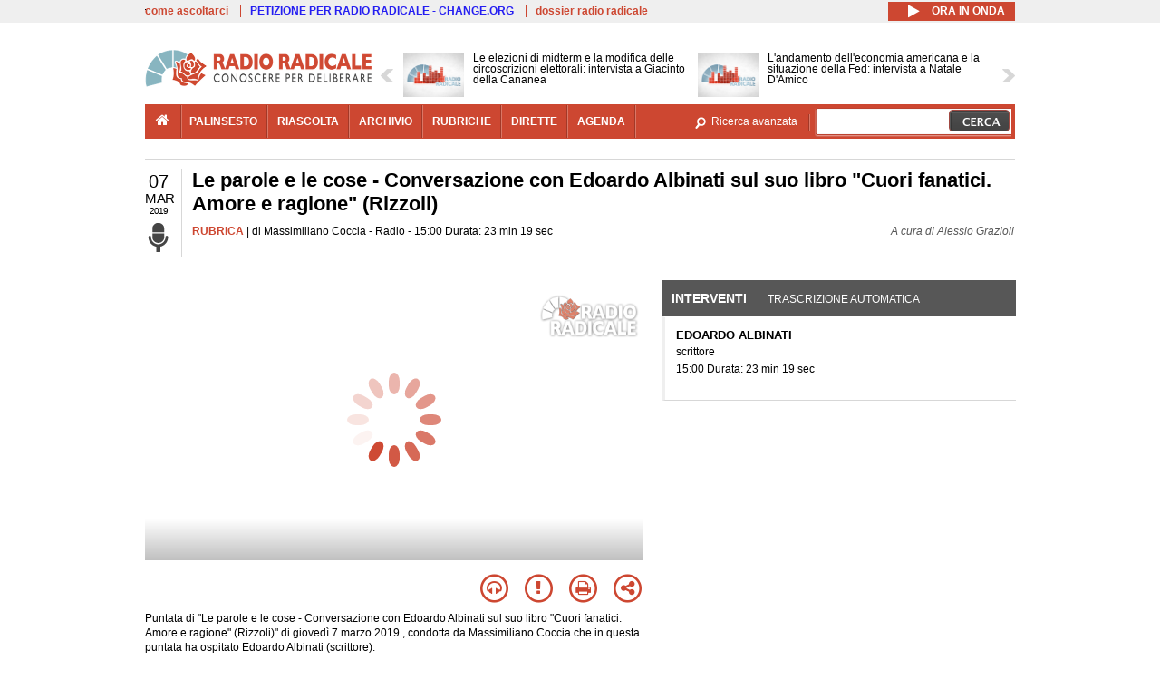

--- FILE ---
content_type: text/html; charset=utf-8
request_url: https://www.radioradicale.it/scheda/567865/le-parole-e-le-cose-conversazione-con-edoardo-albinati-sul-suo-libro-cuori-fanatici
body_size: 33407
content:
<!DOCTYPE html>
  <html class="no-js" lang="it" dir="ltr" prefix="content: http://purl.org/rss/1.0/modules/content/ dc: http://purl.org/dc/terms/ foaf: http://xmlns.com/foaf/0.1/ rdfs: http://www.w3.org/2000/01/rdf-schema# sioc: http://rdfs.org/sioc/ns# sioct: http://rdfs.org/sioc/types# skos: http://www.w3.org/2004/02/skos/core# xsd: http://www.w3.org/2001/XMLSchema#">
<head>
  <title>Le parole e le cose - Conversazione con Edoardo Albinati sul suo libro "Cuori fanatici. Amore e ragione" (Rizzoli) (7.03.2019)</title>
  <meta charset="utf-8" />
<meta name="og:video:height" content="306" />
<meta name="og:video:width" content="544" />
<meta name="og:video" content="https://video.radioradicale.it/store-52/_definst_/mp4:2019/02/MQ985796.mp4/playlist.m3u8" />
<meta name="og:video:type" content="application/vnd.mpegurl" />
<meta name="og:ttl" content="10800" />
<link rel="image_src" href="https://www.radioradicale.it/photo400/0/1/1/1/1/01111238.jpg" /><link rel="shortcut icon" href="https://www.radioradicale.it/sites/www.radioradicale.it/files/favicon_0.ico" type="image/vnd.microsoft.icon" />
<link rel="profile" href="http://www.w3.org/1999/xhtml/vocab" />
<meta name="description" content="Rubrica. Ascolta l&#039;audio registrato giovedì 7 marzo 2019 in radio. Le parole e le cose - Conversazione con Edoardo Albinati sul suo libro &quot;Cuori fana..." />
<meta name="keywords" content="CULTURA, LETTERATURA, LIBRO, SOCIETA&#039;" />
<link rel="canonical" href="https://www.radioradicale.it/scheda/567865/le-parole-e-le-cose-conversazione-con-edoardo-albinati-sul-suo-libro-cuori-fanatici" />
<link rel="shortlink" href="https://www.radioradicale.it/scheda/567865" />
<meta property="fb:app_id" content="1473848402899654" />
<meta property="og:site_name" content="Radio Radicale" />
<meta property="og:type" content="article" />
<meta property="og:url" content="https://www.radioradicale.it/scheda/567865/le-parole-e-le-cose-conversazione-con-edoardo-albinati-sul-suo-libro-cuori-fanatici" />
<meta property="og:title" content="Le parole e le cose - Conversazione con Edoardo Albinati sul suo libro &quot;Cuori fanatici. Amore e ragione&quot; (Rizzoli)" />
<meta property="og:description" content="Radio, 7/03/2019" />
<meta property="og:updated_time" content="2019-03-21T14:45:18+01:00" />
<meta property="og:image" content="https://www.radioradicale.it/photo400/0/1/1/1/1/01111238.jpg" />
<meta property="og:image:width" content="400" />
<meta property="og:image:height" content="225" />
<meta name="twitter:card" content="player" />
<meta name="twitter:creator" content="@radioradicale" />
<meta name="twitter:site" content="@radioradicale" />
<meta name="twitter:url" content="https://www.radioradicale.it/scheda/567865/le-parole-e-le-cose-conversazione-con-edoardo-albinati-sul-suo-libro-cuori-fanatici" />
<meta name="twitter:description" content="Rubrica. Ascolta l&#039;audio registrato giovedì 7 marzo 2019 in radio. Le parole e le cose - Conversazione con Edoardo Albinati sul suo libro &quot;Cuori fana..." />
<meta name="twitter:title" content="Le parole e le cose - Conversazione con Edoardo Albinati sul suo libro &quot;Cuori fanatici. Amore e ragione&quot; (Rizzoli)" />
<meta name="twitter:image" content="https://www.radioradicale.it/photo400/0/1/1/1/1/01111238.jpg" />
<meta name="twitter:image:width" content="400" />
<meta name="twitter:image:height" content="225" />
<meta property="article:published_time" content="2019-03-07T15:00:00+01:00" />
<meta name="twitter:player" content="https://www.radioradicale.it/scheda/567865/le-parole-e-le-cose-conversazione-con-edoardo-albinati-sul-suo-libro-cuori-fanatici/iframe" />
<meta property="article:modified_time" content="2019-03-21T14:45:18+01:00" />
<meta name="twitter:player:width" content="544" />
<meta name="twitter:player:height" content="306" />
<meta name="dcterms.creator" content="Radio Radicale" />
<meta name="dcterms.title" content="Le parole e le cose - Conversazione con Edoardo Albinati sul suo libro &quot;Cuori fanatici. Amore e ragione&quot; (Rizzoli)" />
<meta name="dcterms.date" content="2019-03-07T15:00+01:00" />
<meta name="dcterms.type" content="Text" />
<meta name="dcterms.format" content="text/html" />
<meta name="dcterms.language" content="it" />
  <link type="text/css" rel="stylesheet" href="https://www.radioradicale.it/sites/www.radioradicale.it/files/css/css_ygHU00cuv20ccA59rQ6THPz9UgQTHSV-efJp--9ewRs.css" media="all" />
<link type="text/css" rel="stylesheet" href="https://www.radioradicale.it/sites/www.radioradicale.it/files/css/css_RdHWo9iA2yj9ZMOXuSQnre_-c7NgWIbbjZWxSh0EqEg.css" media="all" />
<link type="text/css" rel="stylesheet" href="//cdn.jsdelivr.net/qtip2/2.2.0/jquery.qtip.min.css" media="all" />
<link type="text/css" rel="stylesheet" href="https://www.radioradicale.it/sites/www.radioradicale.it/files/css/css_a6A2EsZ0vChptmlru0zPh9MbdFtmCO_0dgJmsXPT2a0.css" media="all" />
<link type="text/css" rel="stylesheet" href="https://www.radioradicale.it/sites/all/modules/custom/barra_rossa/css/barra_rossa.css?t05fkf" media="all" />
<link type="text/css" rel="stylesheet" href="https://www.radioradicale.it/sites/www.radioradicale.it/files/css/css_jxLxSunne8dxdi-32-3XLZwi9xrL8crrB-qNkYnZsPo.css" media="all" />
<link type="text/css" rel="stylesheet" href="//fonts.googleapis.com/css?family=Give+You+Glory" media="all" />
<link type="text/css" rel="stylesheet" href="//fonts.googleapis.com/css?family=Quintessential" media="all" />
<link type="text/css" rel="stylesheet" href="https://www.radioradicale.it/sites/www.radioradicale.it/files/css/css_Nmuf8Xc00U7sUQSdNyWiU2k_4U5AbcOlPaGn7raaQOI.css" media="all" />
<link type="text/css" rel="stylesheet" href="https://www.radioradicale.it/sites/www.radioradicale.it/files/css/css_EtIHDO0mkLl75AHbOi_xEe-NDwdD3XGYjJO3nS7ovak.css" media="all" />
<link type="text/css" rel="stylesheet" href="https://www.radioradicale.it/sites/www.radioradicale.it/files/css/css_wJFXeg8d1C5ZJFw11S5f5qRDip2DpzQjtZruKIXRvps.css" media="all" />
<link type="text/css" rel="stylesheet" href="//maxcdn.bootstrapcdn.com/font-awesome/4.4.0/css/font-awesome.min.css" media="all" />
  <script src="https://www.radioradicale.it/sites/all/libraries/modernizr/modernizr.min.js?t05fkf"></script>
<script src="//ajax.googleapis.com/ajax/libs/jquery/2.2.4/jquery.min.js"></script>
<script>window.jQuery || document.write("<script src='/sites/all/modules/contrib/jquery_update/replace/jquery/2.2/jquery.min.js'>\x3C/script>")</script>
<script src="https://www.radioradicale.it/sites/www.radioradicale.it/files/js/js_9sGTPBGcOGZjLiSLGrYEnuUf8VdvLmL_DEZNNNbnHXk.js"></script>
<script src="https://www.radioradicale.it/sites/www.radioradicale.it/files/js/js_Y7esrAmgSdkfkAh5dRkbPmxXvIH0TuD5s-lok9Xnpa8.js"></script>
<script src="https://www.radioradicale.it/sites/www.radioradicale.it/files/js/js_gHk2gWJ_Qw_jU2qRiUmSl7d8oly1Cx7lQFrqcp3RXcI.js"></script>
<script src="https://www.radioradicale.it/sites/www.radioradicale.it/files/js/js_EeQ0NJYsQPRTAh0op489-uDh9vDL58poZ3rPUPd_3hQ.js"></script>
<script src="//cdn.jsdelivr.net/qtip2/2.2.0/jquery.qtip.min.js"></script>
<script src="https://www.radioradicale.it/sites/all/modules/custom/barra_rossa/js/barra_rossa.js?t05fkf"></script>
<script src="https://www.radioradicale.it/sites/www.radioradicale.it/files/js/js_E1Mq1QpZSEgkqLPy183JbfCPaSl-ahgndWT5biALT6k.js"></script>
<script src="https://www.googletagmanager.com/gtag/js?id=G-WR1BT67YHY"></script>
<script>window.dataLayer = window.dataLayer || [];function gtag(){dataLayer.push(arguments)};gtag("js", new Date());gtag("set", "developer_id.dMDhkMT", true);gtag("config", "G-WR1BT67YHY", {"groups":"default","anonymize_ip":true,"link_attribution":true,"allow_ad_personalization_signals":false});</script>
<script src="https://www.radioradicale.it/sites/www.radioradicale.it/files/js/js_nPS1IEu9z_v86oI8x5Y0jjgmiZkYxydhd-SJ2GWy6uM.js"></script>
<script src="https://www.radioradicale.it/sites/all/themes/radioradicale_2014/js/share/clipboard.min.js?t05fkf"></script>
<script src="https://www.radioradicale.it/sites/www.radioradicale.it/files/js/js_ypm0-ZLmQE0na96AUCN0p-q7svrJkQwK1JGCPTMuHfM.js"></script>
<script src="https://www.radioradicale.it/sites/www.radioradicale.it/files/js/js_Pfof0dzcr9XEFXLFHH9_iVhPxhjQBU_v3Z0RQvRq5oY.js"></script>
<script>jQuery.extend(Drupal.settings, {"basePath":"\/","pathPrefix":"","setHasJsCookie":0,"instances":"{\u0022default\u0022:{\u0022content\u0022:{\u0022text\u0022:\u0022\u0022},\u0022style\u0022:{\u0022tip\u0022:false,\u0022classes\u0022:\u0022\u0022},\u0022position\u0022:{\u0022at\u0022:\u0022bottom right\u0022,\u0022adjust\u0022:{\u0022method\u0022:\u0022\u0022},\u0022my\u0022:\u0022top left\u0022,\u0022viewport\u0022:false},\u0022show\u0022:{\u0022event\u0022:\u0022mouseenter \u0022},\u0022hide\u0022:{\u0022event\u0022:\u0022mouseleave \u0022}},\u0022inizia_tempo_share\u0022:{\u0022content\u0022:{\u0022text\u0022:\u0022\u0022},\u0022style\u0022:{\u0022tip\u0022:false,\u0022classes\u0022:\u0022qtip-dark qtip-shadow\u0022},\u0022position\u0022:{\u0022at\u0022:\u0022bottom right\u0022,\u0022adjust\u0022:{\u0022method\u0022:\u0022\u0022},\u0022my\u0022:\u0022top left\u0022,\u0022viewport\u0022:false},\u0022show\u0022:{\u0022event\u0022:\u0022mouseenter \u0022},\u0022hide\u0022:{\u0022event\u0022:\u0022mouseleave \u0022}}}","qtipDebug":"{\u0022leaveElement\u0022:1}","better_exposed_filters":{"views":{"news_contenuti_aggiunti":{"displays":{"inizio":{"filters":[]}}},"download_rapido":{"displays":{"block":{"filters":[]}}},"news_e_interviste":{"displays":{"rullo":{"filters":[]}}},"interventi_2016":{"displays":{"blocco_interventi":{"filters":[]}}},"chi_siamo":{"displays":{"block":{"filters":[]}}},"fai_notizia":{"displays":{"block":{"filters":[]}}},"altri_canali":{"displays":{"block":{"filters":[]}}},"correlati_orizzontali_1":{"displays":{"block":{"filters":[]}}},"prima_foto":{"displays":{"block_7":{"filters":[]}}},"correlati_orizzontali_2":{"displays":{"block":{"filters":[]}}}}},"viewsSlideshow":{"news_e_interviste-rullo_1":{"methods":{"goToSlide":["viewsSlideshowPager","viewsSlideshowSlideCounter","viewsSlideshowCycle"],"nextSlide":["viewsSlideshowPager","viewsSlideshowSlideCounter","viewsSlideshowCycle"],"pause":["viewsSlideshowControls","viewsSlideshowCycle"],"play":["viewsSlideshowControls","viewsSlideshowCycle"],"previousSlide":["viewsSlideshowPager","viewsSlideshowSlideCounter","viewsSlideshowCycle"],"transitionBegin":["viewsSlideshowPager","viewsSlideshowSlideCounter"],"transitionEnd":[]},"paused":0}},"viewsSlideshowControls":{"news_e_interviste-rullo_1":{"top":{"type":"vsccControls"}}},"viewsSlideshowCycle":{"#views_slideshow_cycle_main_news_e_interviste-rullo_1":{"num_divs":33,"id_prefix":"#views_slideshow_cycle_main_","div_prefix":"#views_slideshow_cycle_div_","vss_id":"news_e_interviste-rullo_1","effect":"scrollHorz","transition_advanced":1,"timeout":7000,"speed":850,"delay":4000,"sync":1,"random":0,"pause":1,"pause_on_click":0,"play_on_hover":0,"action_advanced":1,"start_paused":0,"remember_slide":0,"remember_slide_days":1,"pause_in_middle":0,"pause_when_hidden":0,"pause_when_hidden_type":"full","amount_allowed_visible":"","nowrap":0,"pause_after_slideshow":0,"fixed_height":1,"items_per_slide":2,"wait_for_image_load":1,"wait_for_image_load_timeout":3000,"cleartype":0,"cleartypenobg":0,"advanced_options":"{}","advanced_options_choices":0,"advanced_options_entry":""}},"RRscheda":{"interventi":{"int3960275":{"file":0,"offset":0,"foto":"\/photo400\/0\/1\/1\/1\/1\/01111238.jpg"}},"registrazione":3960272,"intervento":null,"first_offset":"0","playlist":[{"audio":false,"sources":[{"src":"https:\/\/video.radioradicale.it\/store-52\/_definst_\/mp4:2019\/02\/MQ985796.mp4\/playlist.m3u8","type":"application\/x-mpegurl"}],"subtitles":[{"src":"https:\/\/www.radioradicale.it\/trascrizioni\/9\/8\/5\/7\/8\/985789.vtt","label":"Italiano","kind":"subtitles","srclang":"it"}],"title":"Le parole e le cose - Conversazione con Edoardo Albinati sul suo libro \u0022Cuori fanatici. Amore e ragione\u0022 (Rizzoli)"}],"vtt":["https:\/\/www.radioradicale.it\/trascrizioni\/9\/8\/5\/7\/8\/985789.vtt","https:\/\/www.radioradicale.it\/trascrizioni\/9\/8\/5\/7\/9\/985797.vtt"],"trascrizione":true,"heightpx":"306","widthpx":"544","player_logo":"https:\/\/www.radioradicale.it\/sites\/all\/modules\/custom\/rrplayer\/files\/watermark-300.png","canonical":"https:\/\/www.radioradicale.it\/scheda\/567865\/le-parole-e-le-cose-conversazione-con-edoardo-albinati-sul-suo-libro-cuori-fanatici","data":"7 Marzo 2019","foto":"https:\/\/www.radioradicale.it\/photo400\/0\/1\/1\/1\/1\/01111238.jpg","idregistrazione":"567865","luogo":"Radio","shortlink":"https:\/\/www.radioradicale.it\/scheda\/567865"},"eu_cookie_compliance":{"cookie_policy_version":"1.0.0","popup_enabled":1,"popup_agreed_enabled":0,"popup_hide_agreed":0,"popup_clicking_confirmation":0,"popup_scrolling_confirmation":0,"popup_html_info":"\u003Cdiv class=\u0022eu-cookie-compliance-banner eu-cookie-compliance-banner-info eu-cookie-compliance-banner--default\u0022\u003E\n  \u003Cdiv class=\u0022popup-content info\u0022\u003E\n        \u003Cdiv id=\u0022popup-text\u0022\u003E\n      \u003Cp\u003EQuesto Sito utilizza cookie di funzionalit\u00e0 e cookie analitici, nonch\u00e9 cookie di profilazione di terze parti. Se vuoi saperne di pi\u00f9 o negare il consenso a tutti o ad alcuni cookie, consulta la\u00a0\u003Ca class=\u0022cookie-link\u0022 href=\u0022\/pagine\/cookie-policy\u0022\u003ECookie Policy\u003C\/a\u003E. Chiudendo questo banner o accedendo a un qualunque elemento del Sito acconsenti all\u0027uso dei cookie.\u003C\/p\u003E              \u003Cbutton type=\u0022button\u0022 class=\u0022find-more-button eu-cookie-compliance-more-button\u0022\u003EInformazioni\u003C\/button\u003E\n          \u003C\/div\u003E\n    \n    \u003Cdiv id=\u0022popup-buttons\u0022 class=\u0022\u0022\u003E\n            \u003Cbutton type=\u0022button\u0022 class=\u0022agree-button eu-cookie-compliance-default-button\u0022\u003EAccetta\u003C\/button\u003E\n          \u003C\/div\u003E\n  \u003C\/div\u003E\n\u003C\/div\u003E","use_mobile_message":false,"mobile_popup_html_info":"\u003Cdiv class=\u0022eu-cookie-compliance-banner eu-cookie-compliance-banner-info eu-cookie-compliance-banner--default\u0022\u003E\n  \u003Cdiv class=\u0022popup-content info\u0022\u003E\n        \u003Cdiv id=\u0022popup-text\u0022\u003E\n                    \u003Cbutton type=\u0022button\u0022 class=\u0022find-more-button eu-cookie-compliance-more-button\u0022\u003EInformazioni\u003C\/button\u003E\n          \u003C\/div\u003E\n    \n    \u003Cdiv id=\u0022popup-buttons\u0022 class=\u0022\u0022\u003E\n            \u003Cbutton type=\u0022button\u0022 class=\u0022agree-button eu-cookie-compliance-default-button\u0022\u003EAccetta\u003C\/button\u003E\n          \u003C\/div\u003E\n  \u003C\/div\u003E\n\u003C\/div\u003E\n","mobile_breakpoint":"768","popup_html_agreed":"\u003Cdiv\u003E\n  \u003Cdiv class=\u0022popup-content agreed\u0022\u003E\n    \u003Cdiv id=\u0022popup-text\u0022\u003E\n      \u003Cp\u003EGrazie!\u003C\/p\u003E    \u003C\/div\u003E\n    \u003Cdiv id=\u0022popup-buttons\u0022\u003E\n      \u003Cbutton type=\u0022button\u0022 class=\u0022hide-popup-button eu-cookie-compliance-hide-button\u0022\u003ENascondi\u003C\/button\u003E\n              \u003Cbutton type=\u0022button\u0022 class=\u0022find-more-button eu-cookie-compliance-more-button-thank-you\u0022 \u003EInformati\u003C\/button\u003E\n          \u003C\/div\u003E\n  \u003C\/div\u003E\n\u003C\/div\u003E","popup_use_bare_css":false,"popup_height":"auto","popup_width":"99%","popup_delay":1000,"popup_link":"\/pagine\/cookie-policy","popup_link_new_window":0,"popup_position":null,"fixed_top_position":false,"popup_language":"it","store_consent":false,"better_support_for_screen_readers":0,"reload_page":0,"domain":"","domain_all_sites":null,"popup_eu_only_js":0,"cookie_lifetime":"100","cookie_session":false,"disagree_do_not_show_popup":0,"method":"default","allowed_cookies":"","withdraw_markup":"\u003Cbutton type=\u0022button\u0022 class=\u0022eu-cookie-withdraw-tab\u0022\u003EPrivacy settings\u003C\/button\u003E\n\u003Cdiv class=\u0022eu-cookie-withdraw-banner\u0022\u003E\n  \u003Cdiv class=\u0022popup-content info\u0022\u003E\n    \u003Cdiv id=\u0022popup-text\u0022\u003E\n      \u003Ch2\u003EWe use cookies on this site to enhance your user experience\u003C\/h2\u003E\u003Cp\u003EYou have given your consent for us to set cookies.\u003C\/p\u003E    \u003C\/div\u003E\n    \u003Cdiv id=\u0022popup-buttons\u0022\u003E\n      \u003Cbutton type=\u0022button\u0022 class=\u0022eu-cookie-withdraw-button\u0022\u003EWithdraw consent\u003C\/button\u003E\n    \u003C\/div\u003E\n  \u003C\/div\u003E\n\u003C\/div\u003E\n","withdraw_enabled":false,"withdraw_button_on_info_popup":false,"cookie_categories":[],"cookie_categories_details":[],"enable_save_preferences_button":true,"cookie_name":"","cookie_value_disagreed":"0","cookie_value_agreed_show_thank_you":"1","cookie_value_agreed":"2","containing_element":"body","automatic_cookies_removal":true,"close_button_action":"close_banner"},"googleanalytics":{"account":["G-WR1BT67YHY"],"trackOutbound":1,"trackMailto":1,"trackDownload":1,"trackDownloadExtensions":"7z|aac|arc|arj|asf|asx|avi|bin|csv|doc(x|m)?|dot(x|m)?|exe|flv|gif|gz|gzip|hqx|jar|jpe?g|js|mp(2|3|4|e?g)|mov(ie)?|msi|msp|pdf|phps|png|ppt(x|m)?|pot(x|m)?|pps(x|m)?|ppam|sld(x|m)?|thmx|qtm?|ra(m|r)?|sea|sit|tar|tgz|torrent|txt|wav|wma|wmv|wpd|xls(x|m|b)?|xlt(x|m)|xlam|xml|z|zip"},"RR":{"fb_app_id":"1473848402899654"},"live_audio_url":"https:\/\/live.radioradicale.it\/live.mp3","RRplayer":{"div_id":"playersito"},"image":{"url":"https:\/\/www.radioradicale.it\/photo400\/0\/1\/1\/1\/1\/01111238.jpg"},"quicktabs":{"qt_blocco_interventi":{"name":"blocco_interventi","tabs":[{"bid":"views_delta_87664a805c1e84a93a9afe91f2d174cd","hide_title":1},{"bid":"rrblocks_delta_box_trascrizione","hide_title":1}],"better_exposed_filters":{"views":{"news_e_interviste":{"displays":{"rullo":{"filters":[]}}}}}}},"fp":{"key":"$853677451452964","analytics":"G-WR1BT67YHY"}});</script>
</head>
<body class="html not-front not-logged-in page-node page-node- page-node-3960272 node-type-registrazione section-scheda">
  <a href="#main-content" class="element-invisible element-focusable">Salta al contenuto principale</a>
    <!-- Leaderboard: per i casi di particolare rilievo. -->
<div class='l-leaderboard'>
  </div>

<!-- Top bar: link di servizio e ad altri siti. -->
<div class='l-topbar'>
    <div class="l-region l-region--topbar">
    <div id="block-views-link-altri-siti-block" class="block block--views block--views-link-altri-siti-block block-first block-1">
  <div class="block__content">
                <div class="view view-link-altri-siti view-id-link_altri_siti view-display-id-block view-dom-id-bdfa059f0f0d37771bab682b76d384df">
        
  
  
      <div class="view-content">
      <div class="item-list"><ul>  <li>  
          <a href="https://www.radioradicale.it/pagine/come-ascoltarci">come ascoltarci</a>  </li>
  <li>  
          <a href="http://chng.it/5nJ6GQ8Rnd" target="_blank" class="link-blu">PETIZIONE PER RADIO RADICALE - CHANGE.ORG</a>  </li>
  <li>  
          <a href="https://www.radioradicale.it/pagine/storia">dossier radio radicale</a>  </li>
</ul></div>    </div>
  
  
  
  
  
  
</div>  </div>
</div>
<div id="block-rrblocks-bottone-player-audio-live" class="block block--rrblocks block--rrblocks-bottone-player-audio-live block-first block-1">
  <div class="block__content">
                <div class="playermp3"><div id="btn-live-player"></div></div><div id="player_control" class="btn-live"><i id="playmp3" class="fa fa-play fa-lg"></i> <i id="buffermp3" class="fa fa-spinner fa-pulse fa-lg"></i> <i id="pausemp3" class="fa fa-pause fa-lg"></i> <span>ora in onda</span></div>  </div>
</div>
  </div>
</div>

<div class="l-page has-no-sidebars">
  <header class="l-header" role="banner">
    <div class="l-branding">
              <a href="/" title="Home" rel="home" class="site-logo"><img src="https://www.radioradicale.it/sites/www.radioradicale.it/files/testata-radio-radicale-500-tiny.png" alt="Home" /></a>
      
      
          </div>

      <div class="l-region l-region--navigation">
    <div id="block-views-news-e-interviste-rullo" class="block block--views block--views-news-e-interviste-rullo block-first block-1 block-last">
  <div class="block__content">
                <script src="https://www.radioradicale.it/sites/all/modules/contrib/vscc/js/vscc.js?t05fkf"></script>
<style>
  .vscc-disabled {display: none;}
  .banner {float:right !important;margin-right:0 !important;}
  #block-views-news-e-interviste-rullo .vscc-controls img {height:auto;}
  .view-news-e-interviste {position:relative;padding:0 25px 0 25px;}
  .view-news-e-interviste .vscc_controls_next {position:absolute;top:18px;right:0;}
  #block-views-news-e-interviste-rullo .vscc_controls_next img {margin-right:0;}
  .view-news-e-interviste .vscc_controls_previous {position:absolute;top:18px;left:0;}
  #block-views-news-e-interviste-rullo .views-slideshow-cycle-main-frame-row-item {width:320px;}
  #block-views-news-e-interviste-rullo .views-slideshow-cycle-main-frame-row-item.views-row-even {margin-right:0}
  #block-views-news-e-interviste-rullo .views-slideshow-cycle-main-frame-row-item.views-row-0 {margin-right:0;width:325px}
  #block-views-news-e-interviste-rullo .field--name-field-img-sommario img {margin-right:0;}
</style>

<div class="view view-news-e-interviste view-id-news_e_interviste view-display-id-rullo view-dom-id-3727afee0428461e178838ab58948197">
        
  
  
      <div class="view-content">
      
  <div class="skin-default">
          <div class="views-slideshow-controls-top clearfix">
        
<div id="vscc_controls_news_e_interviste-rullo_1" class="vscc-controls vscc_controls">
      <span id="vscc_controls_previous_news_e_interviste-rullo_1" class="vscc_controls_previous"><a href="#!slide"><img typeof="foaf:Image" src="https://www.radioradicale.it/sites/all/themes/radioradicale_2014/images/news_arrows/sx.png" alt="previous" title="previous" /></a></span>  
  
      <span id="vscc_controls_next_news_e_interviste-rullo_1" class="vscc_controls_next"><a href="#!slide"><img typeof="foaf:Image" src="https://www.radioradicale.it/sites/all/themes/radioradicale_2014/images/news_arrows/dx.png" alt="next" title="next" /></a></span>  </div>
      </div>
    
    <div id="views_slideshow_cycle_main_news_e_interviste-rullo_1" class="views_slideshow_cycle_main views_slideshow_main"><div id="views_slideshow_cycle_teaser_section_news_e_interviste-rullo_1" class="views-slideshow-cycle-main-frame views_slideshow_cycle_teaser_section">
  <div id="views_slideshow_cycle_div_news_e_interviste-rullo_1_0" class="views-slideshow-cycle-main-frame-row views_slideshow_cycle_slide views_slideshow_slide views-row-1 views-row-first views-row-odd" >
  <div class="views-slideshow-cycle-main-frame-row-item views-row views-row-0 views-row-odd views-row-first">
  <a href="/scheda/780202/le-elezioni-di-midterm-e-la-modifica-delle-circoscrizioni-elettorali-intervista-a" title="Le elezioni di midterm e la modifica delle circoscrizioni elettorali: intervista a Giacinto della Cananea">
  <img typeof="foaf:Image" src="https://www.radioradicale.it/sites/all/modules/custom/rrfoto/images/audio-140.png" width="140" height="105" alt="" /></a>
<a href="/scheda/780202/le-elezioni-di-midterm-e-la-modifica-delle-circoscrizioni-elettorali-intervista-a" title="Le elezioni di midterm e la modifica delle circoscrizioni elettorali: intervista a Giacinto della Cananea">
	<div class="field field--name-field-titolo field--type-text-long field--label-hidden"><div class="field__items"><div class="field__item even">Le elezioni di midterm e la modifica delle circoscrizioni elettorali: intervista a Giacinto della Cananea</div></div></div></a>
</div>
<div class="views-slideshow-cycle-main-frame-row-item views-row views-row-1 views-row-even views-row-first">
  <a href="/scheda/780192/landamento-delleconomia-americana-e-la-situazione-della-fed-intervista-a-natale-damico" title="L&#039;andamento dell&#039;economia americana e la situazione della Fed: intervista a Natale D&#039;Amico">
  <img typeof="foaf:Image" src="https://www.radioradicale.it/sites/all/modules/custom/rrfoto/images/audio-140.png" width="140" height="105" alt="" /></a>
<a href="/scheda/780192/landamento-delleconomia-americana-e-la-situazione-della-fed-intervista-a-natale-damico" title="L&#039;andamento dell&#039;economia americana e la situazione della Fed: intervista a Natale D&#039;Amico">
	<div class="field field--name-field-titolo field--type-text-long field--label-hidden"><div class="field__items"><div class="field__item even">L&#039;andamento dell&#039;economia americana e la situazione della Fed: intervista a Natale D&#039;Amico</div></div></div></a>
</div>
</div>
<div id="views_slideshow_cycle_div_news_e_interviste-rullo_1_1" class="views-slideshow-cycle-main-frame-row views_slideshow_cycle_slide views_slideshow_slide views-row-2 views_slideshow_cycle_hidden views-row-even" >
  <div class="views-slideshow-cycle-main-frame-row-item views-row views-row-0 views-row-odd views-row-last">
  <a href="/scheda/780193/adapt-pillola-gli-studenti-lavoratori-in-italia-sono-molto-meno-che-in-altri-paesi" title="ADAPT - Pillola - Gli studenti lavoratori in Italia sono molto meno che in altri paesi europei: come mai? Cosa ci dicono dati e quali spiegazioni">
  <img typeof="foaf:Image" src="https://www.radioradicale.it/photo140/0/1/7/4/5/01745737.jpg" width="140" height="105" alt="" /></a>
<a href="/scheda/780193/adapt-pillola-gli-studenti-lavoratori-in-italia-sono-molto-meno-che-in-altri-paesi" title="ADAPT - Pillola - Gli studenti lavoratori in Italia sono molto meno che in altri paesi europei: come mai? Cosa ci dicono dati e quali spiegazioni">
	<div class="field field--name-field-titolo field--type-text-long field--label-hidden"><div class="field__items"><div class="field__item even">ADAPT - Pillola - Gli studenti lavoratori in Italia sono molto meno che in altri paesi europei: come mai? Cosa ci dicono dati e quali spiegazioni</div></div></div></a>
</div>
<div class="views-slideshow-cycle-main-frame-row-item views-row views-row-1 views-row-even views-row-last">
  <a href="/scheda/780190/adapt-focus-novita-sul-contratto-di-somministrazione" title="ADAPT - Focus - Novità sul contratto di somministrazione">
  <div class="field field--name-field-immagine-locale field--type-image field--label-hidden"><div class="field__items"><div class="field__item even"><img typeof="foaf:Image" src="https://www.radioradicale.it/sites/www.radioradicale.it/files/styles/rrfoto_140/public/immagini_locali/rubriche/2015/02/18/copertina_adapt_img.png?itok=98pPenG1" alt="" /></div></div></div></a>
<a href="/scheda/780190/adapt-focus-novita-sul-contratto-di-somministrazione" title="ADAPT - Focus - Novità sul contratto di somministrazione">
	<div class="field field--name-field-titolo field--type-text-long field--label-hidden"><div class="field__items"><div class="field__item even">ADAPT - Focus - Novità sul contratto di somministrazione</div></div></div></a>
</div>
</div>
<div id="views_slideshow_cycle_div_news_e_interviste-rullo_1_2" class="views-slideshow-cycle-main-frame-row views_slideshow_cycle_slide views_slideshow_slide views-row-3 views_slideshow_cycle_hidden views-row-odd" >
  <div class="views-slideshow-cycle-main-frame-row-item views-row views-row-0 views-row-odd">
  <a href="/scheda/779813/votare-si-al-referendum-per-una-giustizia-ostituzionalmente-giusta" title="Votare si al referendum per una giustizia ostituzionalmente giusta">
  <img typeof="foaf:Image" src="https://www.radioradicale.it/photo140/0/1/7/4/5/01745764.jpg" width="140" height="105" alt="" /></a>
<a href="/scheda/779813/votare-si-al-referendum-per-una-giustizia-ostituzionalmente-giusta" title="Votare si al referendum per una giustizia ostituzionalmente giusta">
	<div class="field field--name-field-titolo field--type-text-long field--label-hidden"><div class="field__items"><div class="field__item even">Votare si al referendum per una giustizia ostituzionalmente giusta</div></div></div></a>
</div>
<div class="views-slideshow-cycle-main-frame-row-item views-row views-row-1 views-row-even">
  <a href="/scheda/780181/responsabilita-dei-giudici-e-giustizia" title="Responsabilità dei giudici e giustizia">
  <img typeof="foaf:Image" src="https://www.radioradicale.it/photo140/0/1/7/4/5/01745741.jpg" width="140" height="105" alt="" /></a>
<a href="/scheda/780181/responsabilita-dei-giudici-e-giustizia" title="Responsabilità dei giudici e giustizia">
	<div class="field field--name-field-titolo field--type-text-long field--label-hidden"><div class="field__items"><div class="field__item even">Responsabilità dei giudici e giustizia</div></div></div></a>
</div>
</div>
<div id="views_slideshow_cycle_div_news_e_interviste-rullo_1_3" class="views-slideshow-cycle-main-frame-row views_slideshow_cycle_slide views_slideshow_slide views-row-4 views_slideshow_cycle_hidden views-row-even" >
  <div class="views-slideshow-cycle-main-frame-row-item views-row views-row-0 views-row-odd">
  <a href="/scheda/779849/antisemitismo-una-tragedia-che-non-finisce" title="Antisemitismo. Una tragedia che non finisce">
  <img typeof="foaf:Image" src="https://www.radioradicale.it/photo140/0/1/7/4/5/01745739.jpg" width="140" height="105" alt="" /></a>
<a href="/scheda/779849/antisemitismo-una-tragedia-che-non-finisce" title="Antisemitismo. Una tragedia che non finisce">
	<div class="field field--name-field-titolo field--type-text-long field--label-hidden"><div class="field__items"><div class="field__item even">Antisemitismo. Una tragedia che non finisce</div></div></div></a>
</div>
<div class="views-slideshow-cycle-main-frame-row-item views-row views-row-1 views-row-even">
  <a href="/scheda/780179/le-dichiarazioni-di-graziano-delrio-a-margine-del-convegno-sullantisemitismo" title="Le dichiarazioni di Graziano Delrio a margine del convegno sull&#039;antisemitismo">
  <img typeof="foaf:Image" src="https://www.radioradicale.it/photo140/0/1/7/4/5/01745694.jpg" width="140" height="105" alt="" /></a>
<a href="/scheda/780179/le-dichiarazioni-di-graziano-delrio-a-margine-del-convegno-sullantisemitismo" title="Le dichiarazioni di Graziano Delrio a margine del convegno sull&#039;antisemitismo">
	<div class="field field--name-field-titolo field--type-text-long field--label-hidden"><div class="field__items"><div class="field__item even">Le dichiarazioni di Graziano Delrio a margine del convegno sull&#039;antisemitismo</div></div></div></a>
</div>
</div>
<div id="views_slideshow_cycle_div_news_e_interviste-rullo_1_4" class="views-slideshow-cycle-main-frame-row views_slideshow_cycle_slide views_slideshow_slide views-row-5 views_slideshow_cycle_hidden views-row-odd" >
  <div class="views-slideshow-cycle-main-frame-row-item views-row views-row-0 views-row-odd">
  <a href="/scheda/780178/le-dichiarazioni-di-maurizio-gasparri-a-margine-del-convegno-sullantisemitismo" title="Le dichiarazioni di Maurizio Gasparri a margine del convegno sull&#039;Antisemitismo">
  <img typeof="foaf:Image" src="https://www.radioradicale.it/photo140/0/1/7/4/5/01745691.jpg" width="140" height="105" alt="" /></a>
<a href="/scheda/780178/le-dichiarazioni-di-maurizio-gasparri-a-margine-del-convegno-sullantisemitismo" title="Le dichiarazioni di Maurizio Gasparri a margine del convegno sull&#039;Antisemitismo">
	<div class="field field--name-field-titolo field--type-text-long field--label-hidden"><div class="field__items"><div class="field__item even">Le dichiarazioni di Maurizio Gasparri a margine del convegno sull&#039;Antisemitismo</div></div></div></a>
</div>
<div class="views-slideshow-cycle-main-frame-row-item views-row views-row-1 views-row-even">
  <a href="/scheda/780175/separazione-carriere-il-caso-maruotti-intervista-a-pierluigi-battista" title="Separazione carriere: il caso Maruotti, intervista a Pierluigi Battista">
  <img typeof="foaf:Image" src="https://www.radioradicale.it/photo140/0/1/7/4/5/01745693.jpg" width="140" height="105" alt="" /></a>
<a href="/scheda/780175/separazione-carriere-il-caso-maruotti-intervista-a-pierluigi-battista" title="Separazione carriere: il caso Maruotti, intervista a Pierluigi Battista">
	<div class="field field--name-field-titolo field--type-text-long field--label-hidden"><div class="field__items"><div class="field__item even">Separazione carriere: il caso Maruotti, intervista a Pierluigi Battista</div></div></div></a>
</div>
</div>
<div id="views_slideshow_cycle_div_news_e_interviste-rullo_1_5" class="views-slideshow-cycle-main-frame-row views_slideshow_cycle_slide views_slideshow_slide views-row-6 views_slideshow_cycle_hidden views-row-even" >
  <div class="views-slideshow-cycle-main-frame-row-item views-row views-row-0 views-row-odd">
  <a href="/scheda/779955/processo-a-carico-di-pietro-sansonetti-per-diffamazione-a-mezzo-stampa" title="Processo a carico di Pietro Sansonetti per diffamazione a mezzo stampa">
  <img typeof="foaf:Image" src="https://www.radioradicale.it/sites/all/modules/custom/rrfoto/images/audio-140.png" width="140" height="105" alt="" /></a>
<a href="/scheda/779955/processo-a-carico-di-pietro-sansonetti-per-diffamazione-a-mezzo-stampa" title="Processo a carico di Pietro Sansonetti per diffamazione a mezzo stampa">
	<div class="field field--name-field-titolo field--type-text-long field--label-hidden"><div class="field__items"><div class="field__item even">Processo a carico di Pietro Sansonetti per diffamazione a mezzo stampa</div></div></div></a>
</div>
<div class="views-slideshow-cycle-main-frame-row-item views-row views-row-1 views-row-even">
  <a href="/scheda/780196/ma-anche-no" title="Ma anche no">
  <div class="field field--name-field-immagine-locale field--type-image field--label-hidden"><div class="field__items"><div class="field__item even"><img typeof="foaf:Image" src="https://www.radioradicale.it/sites/www.radioradicale.it/files/styles/rrfoto_140/public/immagini_locali/rubriche/2021/03/13/pannella-spadaccia-1978.jpg?itok=3hvdFBTQ" alt="" /></div></div></div></a>
<a href="/scheda/780196/ma-anche-no" title="Ma anche no">
	<div class="field field--name-field-titolo field--type-text-long field--label-hidden"><div class="field__items"><div class="field__item even">Ma anche no</div></div></div></a>
</div>
</div>
<div id="views_slideshow_cycle_div_news_e_interviste-rullo_1_6" class="views-slideshow-cycle-main-frame-row views_slideshow_cycle_slide views_slideshow_slide views-row-7 views_slideshow_cycle_hidden views-row-odd" >
  <div class="views-slideshow-cycle-main-frame-row-item views-row views-row-0 views-row-odd">
  <a href="/scheda/780169/70-anni-fa-pino-romualdi-e-la-commemorazione-di-renato-ricci-alla-camera-24-gennaio" title="70 anni fa: Pino Romualdi e la commemorazione di Renato Ricci alla Camera (24 gennaio 1956)">
  <img typeof="foaf:Image" src="https://www.radioradicale.it/photo140/0/1/7/4/5/01745639.jpg" width="140" height="105" alt="" /></a>
<a href="/scheda/780169/70-anni-fa-pino-romualdi-e-la-commemorazione-di-renato-ricci-alla-camera-24-gennaio" title="70 anni fa: Pino Romualdi e la commemorazione di Renato Ricci alla Camera (24 gennaio 1956)">
	<div class="field field--name-field-titolo field--type-text-long field--label-hidden"><div class="field__items"><div class="field__item even">70 anni fa: Pino Romualdi e la commemorazione di Renato Ricci alla Camera (24 gennaio 1956)</div></div></div></a>
</div>
<div class="views-slideshow-cycle-main-frame-row-item views-row views-row-1 views-row-even">
  <a href="/scheda/780159/nato-trump-e-i-soldati-italiani-intervista-ad-enzo-amich" title="Nato: Trump e i soldati italiani, intervista ad Enzo Amich">
  <img typeof="foaf:Image" src="https://www.radioradicale.it/photo140/0/1/7/4/5/01745631.jpg" width="140" height="105" alt="" /></a>
<a href="/scheda/780159/nato-trump-e-i-soldati-italiani-intervista-ad-enzo-amich" title="Nato: Trump e i soldati italiani, intervista ad Enzo Amich">
	<div class="field field--name-field-titolo field--type-text-long field--label-hidden"><div class="field__items"><div class="field__item even">Nato: Trump e i soldati italiani, intervista ad Enzo Amich</div></div></div></a>
</div>
</div>
<div id="views_slideshow_cycle_div_news_e_interviste-rullo_1_7" class="views-slideshow-cycle-main-frame-row views_slideshow_cycle_slide views_slideshow_slide views-row-8 views_slideshow_cycle_hidden views-row-even" >
  <div class="views-slideshow-cycle-main-frame-row-item views-row views-row-0 views-row-odd">
  <a href="/scheda/780156/la-pdl-sui-rappresentanti-di-interessi-intervista-a-paolo-emilio-russo" title="La Pdl sui rappresentanti di interessi, intervista a Paolo Emilio Russo">
  <img typeof="foaf:Image" src="https://www.radioradicale.it/photo140/0/1/7/4/5/01745629.jpg" width="140" height="105" alt="" /></a>
<a href="/scheda/780156/la-pdl-sui-rappresentanti-di-interessi-intervista-a-paolo-emilio-russo" title="La Pdl sui rappresentanti di interessi, intervista a Paolo Emilio Russo">
	<div class="field field--name-field-titolo field--type-text-long field--label-hidden"><div class="field__items"><div class="field__item even">La Pdl sui rappresentanti di interessi, intervista a Paolo Emilio Russo</div></div></div></a>
</div>
<div class="views-slideshow-cycle-main-frame-row-item views-row views-row-1 views-row-even">
  <a href="/scheda/780154/litalia-e-il-dissesto-idrogeologico-intervista-a-vittoria-baldino" title="L&#039;Italia e il dissesto idrogeologico, intervista a Vittoria Baldino">
  <img typeof="foaf:Image" src="https://www.radioradicale.it/photo140/0/1/7/4/5/01745630.jpg" width="140" height="105" alt="" /></a>
<a href="/scheda/780154/litalia-e-il-dissesto-idrogeologico-intervista-a-vittoria-baldino" title="L&#039;Italia e il dissesto idrogeologico, intervista a Vittoria Baldino">
	<div class="field field--name-field-titolo field--type-text-long field--label-hidden"><div class="field__items"><div class="field__item even">L&#039;Italia e il dissesto idrogeologico, intervista a Vittoria Baldino</div></div></div></a>
</div>
</div>
<div id="views_slideshow_cycle_div_news_e_interviste-rullo_1_8" class="views-slideshow-cycle-main-frame-row views_slideshow_cycle_slide views_slideshow_slide views-row-9 views_slideshow_cycle_hidden views-row-odd" >
  <div class="views-slideshow-cycle-main-frame-row-item views-row views-row-0 views-row-odd">
  <a href="/scheda/780153/economi-e-lavoro" title="Economi è lavoro">
  <div class="field field--name-field-immagine-locale field--type-image field--label-hidden"><div class="field__items"><div class="field__item even"><img typeof="foaf:Image" src="https://www.radioradicale.it/sites/www.radioradicale.it/files/styles/rrfoto_140/public/immagini_locali/rubriche/2021/03/09/treu.jpg?itok=pjaTmdln" alt="" /></div></div></div></a>
<a href="/scheda/780153/economi-e-lavoro" title="Economi è lavoro">
	<div class="field field--name-field-titolo field--type-text-long field--label-hidden"><div class="field__items"><div class="field__item even">Economi è lavoro</div></div></div></a>
</div>
<div class="views-slideshow-cycle-main-frame-row-item views-row views-row-1 views-row-even">
  <a href="/scheda/780151/lintesa-italia-germania-e-il-rapporto-draghi-intervista-a-davide-giacalone" title="L&#039;intesa Italia-Germania e il rapporto Draghi: intervista a Davide Giacalone">
  <img typeof="foaf:Image" src="https://www.radioradicale.it/sites/all/modules/custom/rrfoto/images/audio-140.png" width="140" height="105" alt="" /></a>
<a href="/scheda/780151/lintesa-italia-germania-e-il-rapporto-draghi-intervista-a-davide-giacalone" title="L&#039;intesa Italia-Germania e il rapporto Draghi: intervista a Davide Giacalone">
	<div class="field field--name-field-titolo field--type-text-long field--label-hidden"><div class="field__items"><div class="field__item even">L&#039;intesa Italia-Germania e il rapporto Draghi: intervista a Davide Giacalone</div></div></div></a>
</div>
</div>
<div id="views_slideshow_cycle_div_news_e_interviste-rullo_1_9" class="views-slideshow-cycle-main-frame-row views_slideshow_cycle_slide views_slideshow_slide views-row-10 views_slideshow_cycle_hidden views-row-even" >
  <div class="views-slideshow-cycle-main-frame-row-item views-row views-row-0 views-row-odd">
  <a href="/scheda/780172/alta-sostenibilita-giornata-mondiale-dellenergia-pulita-quale-strada-per-la-ue-quali" title="Alta sostenibilità - Giornata mondiale dell&#039;energia pulita: quale strada per la Ue, quali attacchi da Davos">
  <img typeof="foaf:Image" src="https://www.radioradicale.it/photo140/0/1/7/4/5/01745687.jpg" width="140" height="105" alt="" /></a>
<a href="/scheda/780172/alta-sostenibilita-giornata-mondiale-dellenergia-pulita-quale-strada-per-la-ue-quali" title="Alta sostenibilità - Giornata mondiale dell&#039;energia pulita: quale strada per la Ue, quali attacchi da Davos">
	<div class="field field--name-field-titolo field--type-text-long field--label-hidden"><div class="field__items"><div class="field__item even">Alta sostenibilità - Giornata mondiale dell&#039;energia pulita: quale strada per la Ue, quali attacchi da Davos</div></div></div></a>
</div>
<div class="views-slideshow-cycle-main-frame-row-item views-row views-row-1 views-row-even">
  <a href="/scheda/780150/report-areastudi-legacoop-ipsos-fragilitalia-intervista-a-simone-gamberini" title="Report areaStudi Legacoop-Ipsos &quot;FragilItalia&quot;: intervista a Simone Gamberini">
  <img typeof="foaf:Image" src="https://www.radioradicale.it/sites/all/modules/custom/rrfoto/images/audio-140.png" width="140" height="105" alt="" /></a>
<a href="/scheda/780150/report-areastudi-legacoop-ipsos-fragilitalia-intervista-a-simone-gamberini" title="Report areaStudi Legacoop-Ipsos &quot;FragilItalia&quot;: intervista a Simone Gamberini">
	<div class="field field--name-field-titolo field--type-text-long field--label-hidden"><div class="field__items"><div class="field__item even">Report areaStudi Legacoop-Ipsos &quot;FragilItalia&quot;: intervista a Simone Gamberini</div></div></div></a>
</div>
</div>
<div id="views_slideshow_cycle_div_news_e_interviste-rullo_1_10" class="views-slideshow-cycle-main-frame-row views_slideshow_cycle_slide views_slideshow_slide views-row-11 views_slideshow_cycle_hidden views-row-odd" >
  <div class="views-slideshow-cycle-main-frame-row-item views-row views-row-0 views-row-odd">
  <a href="/scheda/780149/capire-per-conoscere" title="Capire per conoscere">
  <div class="field field--name-field-immagine-locale field--type-image field--label-hidden"><div class="field__items"><div class="field__item even"><img typeof="foaf:Image" src="https://www.radioradicale.it/sites/www.radioradicale.it/files/styles/rrfoto_140/public/immagini_locali/rubriche/2015/07/07/copertina_capire_per_conoscere_small.png?itok=mSHtQycg" alt="" /></div></div></div></a>
<a href="/scheda/780149/capire-per-conoscere" title="Capire per conoscere">
	<div class="field field--name-field-titolo field--type-text-long field--label-hidden"><div class="field__items"><div class="field__item even">Capire per conoscere</div></div></div></a>
</div>
<div class="views-slideshow-cycle-main-frame-row-item views-row views-row-1 views-row-even">
  <a href="/scheda/780147/rassegna-della-stampa-e-della-blogsfera-cinese" title="Rassegna della stampa e della blogsfera cinese">
  <div class="field field--name-field-immagine-locale field--type-image field--label-hidden"><div class="field__items"><div class="field__item even"><img typeof="foaf:Image" src="https://www.radioradicale.it/sites/www.radioradicale.it/files/styles/rrfoto_140/public/immagini_locali/rubriche/2015/07/07/copertina_rassegna_della_stampa_e_della_blogsfera_cinese_small.png?itok=J9iKv-lC" alt="" /></div></div></div></a>
<a href="/scheda/780147/rassegna-della-stampa-e-della-blogsfera-cinese" title="Rassegna della stampa e della blogsfera cinese">
	<div class="field field--name-field-titolo field--type-text-long field--label-hidden"><div class="field__items"><div class="field__item even">Rassegna della stampa e della blogsfera cinese</div></div></div></a>
</div>
</div>
<div id="views_slideshow_cycle_div_news_e_interviste-rullo_1_11" class="views-slideshow-cycle-main-frame-row views_slideshow_cycle_slide views_slideshow_slide views-row-12 views_slideshow_cycle_hidden views-row-even" >
  <div class="views-slideshow-cycle-main-frame-row-item views-row views-row-0 views-row-odd">
  <a href="/scheda/780146/giorno-della-memoria-la-proiezione-di-elena-del-ghetto-intervista-a-federico-mollicone" title="Giorno della Memoria: la proiezione di &quot;Elena del ghetto&quot;, intervista a Federico Mollicone">
  <img typeof="foaf:Image" src="https://www.radioradicale.it/photo140/0/1/7/4/5/01745598.jpg" width="140" height="105" alt="" /></a>
<a href="/scheda/780146/giorno-della-memoria-la-proiezione-di-elena-del-ghetto-intervista-a-federico-mollicone" title="Giorno della Memoria: la proiezione di &quot;Elena del ghetto&quot;, intervista a Federico Mollicone">
	<div class="field field--name-field-titolo field--type-text-long field--label-hidden"><div class="field__items"><div class="field__item even">Giorno della Memoria: la proiezione di &quot;Elena del ghetto&quot;, intervista a Federico Mollicone</div></div></div></a>
</div>
<div class="views-slideshow-cycle-main-frame-row-item views-row views-row-1 views-row-even">
  <a href="/scheda/780143/ice-dopo-lassassinio-di-minneapolis-intervista-ad-arturo-scotto" title="ICE: dopo l&#039;assassinio di Minneapolis, intervista ad Arturo Scotto">
  <img typeof="foaf:Image" src="https://www.radioradicale.it/photo140/0/1/7/4/5/01745593.jpg" width="140" height="105" alt="" /></a>
<a href="/scheda/780143/ice-dopo-lassassinio-di-minneapolis-intervista-ad-arturo-scotto" title="ICE: dopo l&#039;assassinio di Minneapolis, intervista ad Arturo Scotto">
	<div class="field field--name-field-titolo field--type-text-long field--label-hidden"><div class="field__items"><div class="field__item even">ICE: dopo l&#039;assassinio di Minneapolis, intervista ad Arturo Scotto</div></div></div></a>
</div>
</div>
<div id="views_slideshow_cycle_div_news_e_interviste-rullo_1_12" class="views-slideshow-cycle-main-frame-row views_slideshow_cycle_slide views_slideshow_slide views-row-13 views_slideshow_cycle_hidden views-row-odd" >
  <div class="views-slideshow-cycle-main-frame-row-item views-row views-row-0 views-row-odd">
  <a href="/scheda/780141/dissesto-idrogeologico-il-dramma-continua-intervista-a-pino-bicchielli" title="Dissesto idrogeologico: il dramma continua, intervista a Pino Bicchielli">
  <img typeof="foaf:Image" src="https://www.radioradicale.it/photo140/0/1/7/4/5/01745594.jpg" width="140" height="105" alt="" /></a>
<a href="/scheda/780141/dissesto-idrogeologico-il-dramma-continua-intervista-a-pino-bicchielli" title="Dissesto idrogeologico: il dramma continua, intervista a Pino Bicchielli">
	<div class="field field--name-field-titolo field--type-text-long field--label-hidden"><div class="field__items"><div class="field__item even">Dissesto idrogeologico: il dramma continua, intervista a Pino Bicchielli</div></div></div></a>
</div>
<div class="views-slideshow-cycle-main-frame-row-item views-row views-row-1 views-row-even">
  <a href="/scheda/780140/riconosciuto-lo-status-di-rifugiata-a-una-trans-ungherese-di-origine-rom-intervista-a" title="Riconosciuto lo status di rifugiata a una trans ungherese di origine Rom, intervista a Franco Grillini">
  <img typeof="foaf:Image" src="https://www.radioradicale.it/photo140/0/1/7/4/5/01745595.jpg" width="140" height="105" alt="" /></a>
<a href="/scheda/780140/riconosciuto-lo-status-di-rifugiata-a-una-trans-ungherese-di-origine-rom-intervista-a" title="Riconosciuto lo status di rifugiata a una trans ungherese di origine Rom, intervista a Franco Grillini">
	<div class="field field--name-field-titolo field--type-text-long field--label-hidden"><div class="field__items"><div class="field__item even">Riconosciuto lo status di rifugiata a una trans ungherese di origine Rom, intervista a Franco Grillini</div></div></div></a>
</div>
</div>
<div id="views_slideshow_cycle_div_news_e_interviste-rullo_1_13" class="views-slideshow-cycle-main-frame-row views_slideshow_cycle_slide views_slideshow_slide views-row-14 views_slideshow_cycle_hidden views-row-even" >
  <div class="views-slideshow-cycle-main-frame-row-item views-row views-row-0 views-row-odd">
  <a href="/scheda/780139/fininfluencer-chi-e-costui-la-settimana-informatica-con-stefano-quintarelli" title="FININFLUENCER: chi è costui? La settimana informatica con Stefano Quintarelli">
  <img typeof="foaf:Image" src="https://www.radioradicale.it/photo140/0/1/7/4/5/01745592.jpg" width="140" height="105" alt="" /></a>
<a href="/scheda/780139/fininfluencer-chi-e-costui-la-settimana-informatica-con-stefano-quintarelli" title="FININFLUENCER: chi è costui? La settimana informatica con Stefano Quintarelli">
	<div class="field field--name-field-titolo field--type-text-long field--label-hidden"><div class="field__items"><div class="field__item even">FININFLUENCER: chi è costui? La settimana informatica con Stefano Quintarelli</div></div></div></a>
</div>
<div class="views-slideshow-cycle-main-frame-row-item views-row views-row-1 views-row-even">
  <a href="/scheda/780145/il-ruolo-politico-della-narrativa" title="Il ruolo politico della narrativa">
  <img typeof="foaf:Image" src="https://www.radioradicale.it/photo140/0/1/7/4/5/01745607.jpg" width="140" height="105" alt="" /></a>
<a href="/scheda/780145/il-ruolo-politico-della-narrativa" title="Il ruolo politico della narrativa">
	<div class="field field--name-field-titolo field--type-text-long field--label-hidden"><div class="field__items"><div class="field__item even">Il ruolo politico della narrativa</div></div></div></a>
</div>
</div>
<div id="views_slideshow_cycle_div_news_e_interviste-rullo_1_14" class="views-slideshow-cycle-main-frame-row views_slideshow_cycle_slide views_slideshow_slide views-row-15 views_slideshow_cycle_hidden views-row-odd" >
  <div class="views-slideshow-cycle-main-frame-row-item views-row views-row-0 views-row-odd">
  <a href="/scheda/780148/il-mondo-a-pezzi-intervista-a-paolo-guerrieri" title="Il mondo a pezzi. Intervista a Paolo Guerrieri">
  <img typeof="foaf:Image" src="https://www.radioradicale.it/sites/all/modules/custom/rrfoto/images/audio-140.png" width="140" height="105" alt="" /></a>
<a href="/scheda/780148/il-mondo-a-pezzi-intervista-a-paolo-guerrieri" title="Il mondo a pezzi. Intervista a Paolo Guerrieri">
	<div class="field field--name-field-titolo field--type-text-long field--label-hidden"><div class="field__items"><div class="field__item even">Il mondo a pezzi. Intervista a Paolo Guerrieri</div></div></div></a>
</div>
<div class="views-slideshow-cycle-main-frame-row-item views-row views-row-1 views-row-even">
  <a href="/scheda/780136/limportanza-delle-intese-tra-ue-e-india-intervista-a-gianni-vernetti" title="L&#039;importanza delle intese tra Ue e India. Intervista a Gianni Vernetti">
  <img typeof="foaf:Image" src="https://www.radioradicale.it/sites/all/modules/custom/rrfoto/images/audio-140.png" width="140" height="105" alt="" /></a>
<a href="/scheda/780136/limportanza-delle-intese-tra-ue-e-india-intervista-a-gianni-vernetti" title="L&#039;importanza delle intese tra Ue e India. Intervista a Gianni Vernetti">
	<div class="field field--name-field-titolo field--type-text-long field--label-hidden"><div class="field__items"><div class="field__item even">L&#039;importanza delle intese tra Ue e India. Intervista a Gianni Vernetti</div></div></div></a>
</div>
</div>
<div id="views_slideshow_cycle_div_news_e_interviste-rullo_1_15" class="views-slideshow-cycle-main-frame-row views_slideshow_cycle_slide views_slideshow_slide views-row-16 views_slideshow_cycle_hidden views-row-even" >
  <div class="views-slideshow-cycle-main-frame-row-item views-row views-row-0 views-row-odd">
  <a href="/scheda/779488/maxiprocesso-montante" title="Maxiprocesso Montante">
  <img typeof="foaf:Image" src="https://www.radioradicale.it/sites/all/modules/custom/rrfoto/images/audio-140.png" width="140" height="105" alt="" /></a>
<a href="/scheda/779488/maxiprocesso-montante" title="Maxiprocesso Montante">
	<div class="field field--name-field-titolo field--type-text-long field--label-hidden"><div class="field__items"><div class="field__item even">Maxiprocesso Montante</div></div></div></a>
</div>
<div class="views-slideshow-cycle-main-frame-row-item views-row views-row-1 views-row-even">
  <a href="/scheda/780106/proiezione-del-film-elena-del-ghetto-regia-di-stefano-casertano" title="Proiezione del film: Elena del ghetto. Regia di Stefano Casertano.">
  <img typeof="foaf:Image" src="https://www.radioradicale.it/photo140/0/1/7/4/5/01745688.jpg" width="140" height="105" alt="" /></a>
<a href="/scheda/780106/proiezione-del-film-elena-del-ghetto-regia-di-stefano-casertano" title="Proiezione del film: Elena del ghetto. Regia di Stefano Casertano.">
	<div class="field field--name-field-titolo field--type-text-long field--label-hidden"><div class="field__items"><div class="field__item even">Proiezione del film: Elena del ghetto. Regia di Stefano Casertano.</div></div></div></a>
</div>
</div>
<div id="views_slideshow_cycle_div_news_e_interviste-rullo_1_16" class="views-slideshow-cycle-main-frame-row views_slideshow_cycle_slide views_slideshow_slide views-row-17 views_slideshow_cycle_hidden views-row-odd" >
  <div class="views-slideshow-cycle-main-frame-row-item views-row views-row-0 views-row-odd">
  <a href="/scheda/780135/collegamento-da-bangkok-con-francesco-radicioni" title="Collegamento da Bangkok con Francesco Radicioni">
  <img typeof="foaf:Image" src="https://www.radioradicale.it/sites/all/modules/custom/rrfoto/images/audio-140.png" width="140" height="105" alt="" /></a>
<a href="/scheda/780135/collegamento-da-bangkok-con-francesco-radicioni" title="Collegamento da Bangkok con Francesco Radicioni">
	<div class="field field--name-field-titolo field--type-text-long field--label-hidden"><div class="field__items"><div class="field__item even">Collegamento da Bangkok con Francesco Radicioni</div></div></div></a>
</div>
<div class="views-slideshow-cycle-main-frame-row-item views-row views-row-1 views-row-even">
  <a href="/scheda/780133/collegamento-dalla-sicilia-con-sergio-scandura" title="Collegamento dalla Sicilia con Sergio Scandura">
  <img typeof="foaf:Image" src="https://www.radioradicale.it/sites/all/modules/custom/rrfoto/images/audio-140.png" width="140" height="105" alt="" /></a>
<a href="/scheda/780133/collegamento-dalla-sicilia-con-sergio-scandura" title="Collegamento dalla Sicilia con Sergio Scandura">
	<div class="field field--name-field-titolo field--type-text-long field--label-hidden"><div class="field__items"><div class="field__item even">Collegamento dalla Sicilia con Sergio Scandura</div></div></div></a>
</div>
</div>
<div id="views_slideshow_cycle_div_news_e_interviste-rullo_1_17" class="views-slideshow-cycle-main-frame-row views_slideshow_cycle_slide views_slideshow_slide views-row-18 views_slideshow_cycle_hidden views-row-even" >
  <div class="views-slideshow-cycle-main-frame-row-item views-row views-row-0 views-row-odd">
  <a href="/scheda/780132/collegamento-da-bruxelles-con-david-carretta" title="Collegamento da Bruxelles con David Carretta">
  <img typeof="foaf:Image" src="https://www.radioradicale.it/sites/all/modules/custom/rrfoto/images/audio-140.png" width="140" height="105" alt="" /></a>
<a href="/scheda/780132/collegamento-da-bruxelles-con-david-carretta" title="Collegamento da Bruxelles con David Carretta">
	<div class="field field--name-field-titolo field--type-text-long field--label-hidden"><div class="field__items"><div class="field__item even">Collegamento da Bruxelles con David Carretta</div></div></div></a>
</div>
<div class="views-slideshow-cycle-main-frame-row-item views-row views-row-1 views-row-even">
  <a href="/scheda/780131/in-iran-il-massacro-di-manifestanti-piu-terrificante-della-storia-moderna-avvenuto-in" title="In Iran, il massacro di manifestanti più terrificante della storia moderna avvenuto in sole 48 ore. Sarebbero oltre 35 mila le persone uccise secondo i rapporti del Time e di Iran international. Collegamento con Mariano Giustino">
  <img typeof="foaf:Image" src="https://www.radioradicale.it/sites/all/modules/custom/rrfoto/images/audio-140.png" width="140" height="105" alt="" /></a>
<a href="/scheda/780131/in-iran-il-massacro-di-manifestanti-piu-terrificante-della-storia-moderna-avvenuto-in" title="In Iran, il massacro di manifestanti più terrificante della storia moderna avvenuto in sole 48 ore. Sarebbero oltre 35 mila le persone uccise secondo i rapporti del Time e di Iran international. Collegamento con Mariano Giustino">
	<div class="field field--name-field-titolo field--type-text-long field--label-hidden"><div class="field__items"><div class="field__item even">In Iran, il massacro di manifestanti più terrificante della storia moderna avvenuto in sole 48 ore. Sarebbero oltre 35 mila le persone uccise secondo i rapporti del Time e di Iran international. Collegamento con Mariano Giustino</div></div></div></a>
</div>
</div>
<div id="views_slideshow_cycle_div_news_e_interviste-rullo_1_18" class="views-slideshow-cycle-main-frame-row views_slideshow_cycle_slide views_slideshow_slide views-row-19 views_slideshow_cycle_hidden views-row-odd" >
  <div class="views-slideshow-cycle-main-frame-row-item views-row views-row-0 views-row-odd">
  <a href="/scheda/780120/notiziario-del-mattino" title="Notiziario del mattino">
  <div class="field field--name-field-immagine-locale field--type-image field--label-hidden"><div class="field__items"><div class="field__item even"><img typeof="foaf:Image" src="https://www.radioradicale.it/sites/www.radioradicale.it/files/styles/rrfoto_140/public/immagini_locali/rubriche/2015/02/23/copertina_notiziario_del_mattino.png?itok=DWcBbhw3" alt="" /></div></div></div></a>
<a href="/scheda/780120/notiziario-del-mattino" title="Notiziario del mattino">
	<div class="field field--name-field-titolo field--type-text-long field--label-hidden"><div class="field__items"><div class="field__item even">Notiziario del mattino</div></div></div></a>
</div>
<div class="views-slideshow-cycle-main-frame-row-item views-row views-row-1 views-row-even">
  <a href="/scheda/780110/stampa-e-regime" title="Stampa e regime">
  <div class="field field--name-field-immagine-locale field--type-image field--label-hidden"><div class="field__items"><div class="field__item even"><img typeof="foaf:Image" src="https://www.radioradicale.it/sites/www.radioradicale.it/files/styles/rrfoto_140/public/immagini_locali/rubriche/2018/02/02/copertina-stampa-e-regime-new-locale_0.png?itok=TAmmJn-P" alt="" /></div></div></div></a>
<a href="/scheda/780110/stampa-e-regime" title="Stampa e regime">
	<div class="field field--name-field-titolo field--type-text-long field--label-hidden"><div class="field__items"><div class="field__item even">Stampa e regime</div></div></div></a>
</div>
</div>
<div id="views_slideshow_cycle_div_news_e_interviste-rullo_1_19" class="views-slideshow-cycle-main-frame-row views_slideshow_cycle_slide views_slideshow_slide views-row-20 views_slideshow_cycle_hidden views-row-even" >
  <div class="views-slideshow-cycle-main-frame-row-item views-row views-row-0 views-row-odd">
  <a href="/scheda/780191/la-nota-antiproibizionista" title="La nota antiproibizionista">
  <div class="field field--name-field-immagine-locale field--type-image field--label-hidden"><div class="field__items"><div class="field__item even"><img typeof="foaf:Image" src="https://www.radioradicale.it/sites/www.radioradicale.it/files/styles/rrfoto_140/public/immagini_locali/rubriche/2015/03/25/copertina_notiziario_antiproibizionista_small_def.png?itok=k1E2CDUt" alt="" /></div></div></div></a>
<a href="/scheda/780191/la-nota-antiproibizionista" title="La nota antiproibizionista">
	<div class="field field--name-field-titolo field--type-text-long field--label-hidden"><div class="field__items"><div class="field__item even">La nota antiproibizionista</div></div></div></a>
</div>
<div class="views-slideshow-cycle-main-frame-row-item views-row views-row-1 views-row-even">
  <a href="/scheda/780103/agenda-settimanale-della-politica-e-delle-istituzioni" title="Agenda settimanale della politica e delle Istituzioni">
  <div class="field field--name-field-immagine-locale field--type-image field--label-hidden"><div class="field__items"><div class="field__item even"><img typeof="foaf:Image" src="https://www.radioradicale.it/sites/www.radioradicale.it/files/styles/rrfoto_140/public/immagini_locali/rubriche/2016/08/01/copertina_agenda_istituzionale_della_settimana_small.png?itok=prp5tJr4" alt="" /></div></div></div></a>
<a href="/scheda/780103/agenda-settimanale-della-politica-e-delle-istituzioni" title="Agenda settimanale della politica e delle Istituzioni">
	<div class="field field--name-field-titolo field--type-text-long field--label-hidden"><div class="field__items"><div class="field__item even">Agenda settimanale della politica e delle Istituzioni</div></div></div></a>
</div>
</div>
<div id="views_slideshow_cycle_div_news_e_interviste-rullo_1_20" class="views-slideshow-cycle-main-frame-row views_slideshow_cycle_slide views_slideshow_slide views-row-21 views_slideshow_cycle_hidden views-row-last views-row-odd" >
  <div class="views-slideshow-cycle-main-frame-row-item views-row views-row-0 views-row-odd">
  <a href="/scheda/780058/rassegna-di-geopolitica-sono-economicamente-sostenibili-le-enormi-risorse-minerarie" title="Rassegna di Geopolitica - Sono economicamente sostenibili le enormi risorse minerarie della Groenlandia?">
  <div class="field field--name-field-immagine-locale field--type-image field--label-hidden"><div class="field__items"><div class="field__item even"><img typeof="foaf:Image" src="https://www.radioradicale.it/sites/www.radioradicale.it/files/styles/rrfoto_140/public/immagini_locali/rubriche/2015/02/20/rassegna_di_geopolitica_img.png?itok=DCfwff2r" alt="" /></div></div></div></a>
<a href="/scheda/780058/rassegna-di-geopolitica-sono-economicamente-sostenibili-le-enormi-risorse-minerarie" title="Rassegna di Geopolitica - Sono economicamente sostenibili le enormi risorse minerarie della Groenlandia?">
	<div class="field field--name-field-titolo field--type-text-long field--label-hidden"><div class="field__items"><div class="field__item even">Rassegna di Geopolitica - Sono economicamente sostenibili le enormi risorse minerarie della Groenlandia?</div></div></div></a>
</div>
<div class="views-slideshow-cycle-main-frame-row-item views-row views-row-1 views-row-even">
  <a href="/scheda/780052/passaggio-a-sud-est-la-realta-politica-delleuropa-sud-orientale" title="Passaggio a Sud Est - La realtà politica dell&#039;Europa sud orientale">
  <div class="field field--name-field-immagine-locale field--type-image field--label-hidden"><div class="field__items"><div class="field__item even"><img typeof="foaf:Image" src="https://www.radioradicale.it/sites/www.radioradicale.it/files/styles/rrfoto_140/public/immagini_locali/rubriche/2019/03/14/copertina-passaggio-a-sudest-new-locale.jpg?itok=v8ierZqL" alt="" /></div></div></div></a>
<a href="/scheda/780052/passaggio-a-sud-est-la-realta-politica-delleuropa-sud-orientale" title="Passaggio a Sud Est - La realtà politica dell&#039;Europa sud orientale">
	<div class="field field--name-field-titolo field--type-text-long field--label-hidden"><div class="field__items"><div class="field__item even">Passaggio a Sud Est - La realtà politica dell&#039;Europa sud orientale</div></div></div></a>
</div>
</div>
</div>
</div>
      </div>
    </div>
  
  
  
  
  
  
</div>  </div>
</div>
  </div>
      <div class="l-region l-region--header">
    <div id='fixed-header'>
      <div id="block-barra-rossa-barra-rossa-default-block" class="block block--barra-rossa block--barra-rossa-barra-rossa-default-block block-first block-1 block-last clearfix">
  <div class="block__content">
                <a href="/" class="link-home"><div class='fa fa-home'></div></a><ul class="barra_radio-tabs"><li><a href="/palinsesto">palinsesto</a></li>
<li><a href="/riascolta">riascolta</a></li>
<li><a href="/archivio">archivio</a></li>
<li><a href="/rubriche">rubriche</a></li>
<li><a href="/dirette">dirette</a></li>
<li><a href="/agenda">agenda</a></li>
</ul><div id='dropdown-container-barra_radio'><div id='dropdown-barra_radio-0' class='dropdown dropdown-hide'><div id='dropdown-blocks-palinsesto' class='dropdown-blocks dropdown-blocks-palinsesto clearfix'><h2><a href="/palinsesto" title="Palinsesto">La programmazione di Lunedì 26 Gennaio 2026</a><span class="more"><a href="/palinsesto" title="Palinsesto">&#xf073;</a> <a href="/palinsesto" title="Palinsesto"><span class="calendario">Palinsesto</span></a></span></h2><ul><li><strong>06:00</strong>
 Fai Notizia</li>
<li><strong>06:30</strong>
 Primepagine</li>
<li><strong>06:45</strong>
 Sintesi della Conversazione settimanale con Maurizio Turco</li>
<li><strong>07:00</strong>
 Rassegna stampa di geopolitica a cura di Lorenzo Rendi</li>
<li><strong>07:10</strong>
 Agenda della settimana a cura di Roberta Jannuzzi e Federico Punzi</li>
<li><strong>07:30</strong>
 Nota antiproibizionista a cura di  Roberto Spagnoli</li>
<li><strong>07:35</strong>
 Stampa e regime a cura di Roberta Jannuzzi</li>
<li><strong>09:00</strong>
 Notiziario</li>
</ul><ul><li><strong>09:30</strong>
 Replica di Stampa e regime</li>
<li><strong>10:30</strong>
 Camera Discussione del disegno di legge: Disposizioni in materia di sviluppo della carriera dirigenziale e della valutazione della performance del personale dirigenziale e non dirigenziale delle pubbliche amministrazioni (2511-A). Discussione della proposta di legge: Nazario Pagano: Disciplina dell'attività di relazioni istituzionali per la rappresentanza di interessi (2336-A); e delle abbinate proposte di legge: Francesco Silvestri ed altri; De Monte e Pastorella; Zanella ed altri; Gruppioni; Ciani (308-983-1700-1894-2283). Discussione della mozione Braga ed altri n. 1-00532 concernente iniziative in materia previdenziale</li>
<li><strong>12:30</strong>
 Capire per conoscere a cura di Sonia Martina con il professor Mario Baldassarri</li>
<li><strong>13:00</strong>
 Notiziario antiproibizionista a cura di Roberto Spagnoli</li>
<li><strong>14:00</strong>
 Notiziario</li>
<li><strong>15:00</strong>
 Trasmissione a cura dell'Asvis</li>
<li><strong>15:30</strong>
 Il mondo a pezzi a cura di Ada Pagliarulo con il professor Paolo Guerrieri</li>
<li><strong>15:54</strong>
 Economia è lavoro a cura di Sonia Martina con il professor Tiziano Treu</li>
</ul><ul><li><strong>16:10</strong>
 Intervista a Ferrari Zumbini di Palazzolo e di Jannuzzi a Gianni Vernetti</li>
<li><strong>16:35</strong>
 Diretta da Reggio Calabria Sala del Consiglio Comunale, Palazzo San Giorgio Votare si al referendum per una giustizia ostituzionalmente giusta Organizzato da: Camera Penale di Reggio Calabria@Comitato Pannella Sciascia Tortora per il Sì alla separazione delle carriere e per il sorteggio dei membri del CSM. Intervengono: Giorgio Spangher (emerito di procedura penale Università La Sapienza, Presidente del Comitato "Pannella Sciascia Tortora" per il si alla separazione delle carriere dei Magistrati), Maurizio Turco (Segretario del Partito Radicale), Fabio Federico (coordinatore del Comitato).</li>
<li><strong>18:47</strong>
 Intervista di Palazzolo a Arturo Scotto</li>
<li><strong>18:53</strong>
 Intervista di Punzi con Davide Giacalone</li>
<li><strong>19:05</strong>
 Intervista di Sonia Martina a Simone Gamberini</li>
<li><strong>19:26</strong>
 INtervista di Cristiana Pugliese a Natale D'Amico</li>
<li><strong>20:10</strong>
 Intervista a Franco Grillini di Palazzolo</li>
<li><strong>20:30</strong>
 Notiziario</li>
</ul></div></div><div id='dropdown-barra_radio-1' class='dropdown dropdown-hide'><div id='dropdown-blocks-riascolta' class='dropdown-blocks dropdown-blocks-riascolta clearfix'><h2><a href="/riascolta" title="Riascolta">Riascolta i programmi Lunedì 26 Gennaio 2026</a><span class="more"><a href="/riascolta" title="Riascolta">&#xf073;</a> <a href="/riascolta" title="Riascolta"><span class="calendario">Riascolta</span></a></span></h2><ul><li class="riascolta" id="12.31.55"><strong>12.31</strong>
<a href="/riascolta#o=12.31.55"> reanda diretta</a></li>
<li class="riascolta" id="12.34.09"><strong>12.34</strong>
<a href="/riascolta#o=12.34.09"> &quot;Capire per conoscere&quot; di Martina con Mario Baldassarri</a></li>
<li class="riascolta" id="12.59.42"><strong>12.59</strong>
<a href="/riascolta#o=12.59.42"> punzi diretta</a></li>
<li class="riascolta" id="13.02.20"><strong>13.02</strong>
<a href="/riascolta#o=13.02.20"> Notiziario antiproibizionista di Spagnoli</a></li>
<li class="riascolta" id="14.00.03"><strong>14.00</strong>
<a href="/riascolta#o=14.00.03"> Notiziario a cura di Cristiana Pugliese e Andrea Billau: collegamento con Valter Vecellio per la rubrica &quot;Ma Anche NO&quot;; interviste di Palazzolo ad Enzo Amich, a Lorenzo Cesa. a Pino Bicchielli e a VIttoriè Baldino</a></li>
<li class="riascolta" id="15.00.16"><strong>15.00</strong>
<a href="/riascolta#o=15.00.16"> Alta Sostenibilità, a cura di Valeria Manieri</a></li>
<li class="riascolta" id="15.33.08"><strong>15.33</strong>
<a href="/riascolta#o=15.33.08"> Cristiana Pugliese in diretta</a></li>
<li class="riascolta" id="15.33.46"><strong>15.33</strong>
<a href="/riascolta#o=15.33.46"> Il Mondo a Pezzi con Paolo Guerrieri, a cura di Ada Pagliarulo</a></li>
</ul><ul><li class="riascolta" id="15.57.56"><strong>15.57</strong>
<a href="/riascolta#o=15.57.56"> Cristiana Pugliese in diretta</a></li>
<li class="riascolta" id="15.58.33"><strong>15.58</strong>
<a href="/riascolta#o=15.58.33"> Economia e Lavoro con Tiziano Treu</a></li>
<li class="riascolta" id="16.12.49"><strong>16.12</strong>
<a href="/riascolta#o=16.12.49"> Cristiana Pugliese in diretta</a></li>
<li class="riascolta" id="16.14.05"><strong>16.14</strong>
<a href="/riascolta#o=16.14.05"> Intervista a Ferrari Zumbini su Germania</a></li>
<li class="riascolta" id="16.28.56"><strong>16.28</strong>
<a href="/riascolta#o=16.28.56"> Andrea Billau in diretta</a></li>
<li class="riascolta" id="16.29.37"><strong>16.29</strong>
<a href="/riascolta#o=16.29.37"> Intervista di Jannuzzi a Gianni Vernetti</a></li>
<li class="riascolta" id="16.34.34"><strong>16.34</strong>
<a href="/riascolta#o=16.34.34"> Andrea Billau in diretta</a></li>
<li class="riascolta" id="16.35.04"><strong>16.35</strong>
<a href="/riascolta#o=16.35.04"> Diretta Convegno: &quot;Votare SI al referendum per una giustizia costituzionalmente giusta&quot;</a></li>
</ul><ul><li class="riascolta" id="18.46.11"><strong>18.46</strong>
<a href="/riascolta#o=18.46.11"> Andrea Billau in diretta</a></li>
<li class="riascolta" id="18.47.04"><strong>18.47</strong>
<a href="/riascolta#o=18.47.04"> Intervista di Palazzolo ad Arturo Scotto sui fatti di Minneapolis</a></li>
<li class="riascolta" id="18.53.28"><strong>18.53</strong>
<a href="/riascolta#o=18.53.28"> Andrea Billau in diretta</a></li>
<li class="riascolta" id="18.53.47"><strong>18.53</strong>
<a href="/riascolta#o=18.53.47"> Intervista di Punzi a Davide Giacalone su intesa Italia-Germania</a></li>
<li class="riascolta" id="19.05.02"><strong>19.05</strong>
<a href="/riascolta#o=19.05.02"> Billau in studio</a></li>
<li class="riascolta" id="19.05.45"><strong>19.05</strong>
<a href="/riascolta#o=19.05.45"> Intervista di Sonia Martina a Simone Gamberini su Report area studi Legacoop - Ipsos</a></li>
<li class="riascolta" id="19.25.36"><strong>19.25</strong>
<a href="/riascolta#o=19.25.36"> Billau in studio</a></li>
<li class="palinsesto" id="19.26.01"><strong>19.26</strong>
 Intervista di Cristiana Pugliese a Natale D'Amico su Fed ed economia americana</li>
</ul></div></div><div id='dropdown-barra_radio-2' class='dropdown dropdown-hide'><div id='dropdown-blocks-archivio' class='dropdown-blocks dropdown-blocks-archivio clearfix'><nav id="block-menu-menu-nella-sezione-archivio" role="navigation" class="block block--menu block--menu-menu-nella-sezione-archivio block-first block-1">
  <div class='block__content'>
              
    <h2>Nella sezione Archivio</h2><ul class="menu"><li><a href="/archivio" title="">Tutti gli eventi</a></li>
<li><a href="/videoparlamento" title="">Videoparlamento</a></li>
<li><a href="/archivio?raggruppamenti_radio=1" title="">Istituzioni</a></li>
<li><a href="/archivio?raggruppamenti_radio=2" title="">Dibattiti</a></li>
<li><a href="/archivio?raggruppamenti_radio=5" title="">Manifestazioni</a></li>
<li><a href="/processi" title="">Processi</a></li>
</ul>  </div>
</nav>
<div id="block-rrblocks-archivio-della-democrazia" class="block block--rrblocks block--rrblocks-archivio-della-democrazia block-2">
  <div class="block__content">
              <h2  class="block__title">Archivio della democrazia</h2>
            <ul class="arch"><li><a href="/archivio"><strong>482253</strong> Audiovideo</a></li>
<li><a href="/archivio"><strong>280629</strong> Oratori</a></li>
<li><a href="/videoparlamento"><strong>16113</strong> Sedute del Parlamento</a></li>
<li><a href="/processi"><strong>27864</strong> Udienze di processi</a></li>
<li><a href="/genere/intervista"><strong>125663</strong> Interviste</a></li>
<li><a href="/genere/convegno"><strong>22653</strong> Convegni</a></li>
</ul>  </div>
</div>
<div id="block-rrblocks-accadeva" class="block block--rrblocks block--rrblocks-accadeva block-3">
  <div class="block__content">
              <h2  class="block__title">Accadeva un anno fa: <em>26 Gennaio 2025</em><a href="/agenda?data=2025-01-26"><span class='more'>vedi tutti ></span></a></h2>
            <div class="item-dropdown clearfix"><div class="item_meta"><div class="tipo_media audio">audio</div>
</div><div class='item_text'><p class="categoria">Rubrica</p>
<h4><a href="/scheda/749864/stampa-e-regime">Stampa e regime</a></h4></div></div><div class="item-dropdown clearfix"><div class="item_meta"><div class="tipo_media video">video</div>
</div><div class='item_text'><p class="categoria">Dibattito</p>
<h4><a href="/scheda/749714/le-radici-dellodio-antisemitismo-ieri-e-oggi-giornata-della-memoria-2025">Le radici dell&#039;odio. Antisemitismo ieri e oggi - Giornata della Memoria 2025</a></h4></div></div>  </div>
</div>
</div></div><div id='dropdown-barra_radio-3' class='dropdown dropdown-hide'><div id='dropdown-blocks-rubriche' class='dropdown-blocks dropdown-blocks-rubriche clearfix'><h2>Le ultime rubriche <span class="more"><a href="/rubriche">Tutte le rubriche &gt;</a></span></h2>
<div class='rubriche_fisse clearfix'><div id="block-views-ultime-rubriche-stampaeregime-full" class="block block--views block--views-ultime-rubriche-stampaeregime-full block-first block-1">
  <div class="block__content">
                <div class="view view-ultime-rubriche view-id-ultime_rubriche view-display-id-stampaeregime_full view-dom-id-e9fc2f84e10a5a2fd02b2a2b389e29f5">
        
  
  
      <div class="view-content">
          
          <div class="rubriche_item ultime item_1"><a href="/rubriche/74/stampa-e-regime/ultima-puntata"><img typeof="foaf:Image" src="https://www.radioradicale.it/sites/www.radioradicale.it/files/styles/rubriche/public/immagini_locali/rubriche/2018/02/02/copertina-stampa-e-regime-new-locale_0.png?itok=eByz8a9h" width="208" height="135" alt="" />
<div class='item_meta'>
<div class='data'>
  <span class='data_day'><span class="date-display-single" property="dc:date" datatype="xsd:dateTime" content="2026-01-26T07:35:50+01:00">26</span></span>
  <span class='data_month'><span class="date-display-single" property="dc:date" datatype="xsd:dateTime" content="2026-01-26T07:35:50+01:00">Gen</span></span>
</div>
</div>
<div class='item_text'>
<h3>Stampa e regime</h3>
</div></a></div>      </div>
  
  
  
  
  
  
</div>  </div>
</div>
</div><div id="block-views-ultime-rubriche-tre-blocchi" class="block block--views block--views-ultime-rubriche-tre-blocchi block-4">
  <div class="block__content">
                <div class="view view-ultime-rubriche view-id-ultime_rubriche view-display-id-tre_blocchi view-dom-id-107e9d11835a8e3ba9c4573ac94b6b21">
        
  
  
      <div class="view-content">
          
          <div class="rubriche_item ultime item_1"><a href="/rubriche/1131/adapt/ultima-puntata"><img typeof="foaf:Image" src="https://www.radioradicale.it/sites/www.radioradicale.it/files/styles/rubriche/public/immagini_locali/rubriche/2015/02/18/copertina_adapt_img.png?itok=74WuBMdS" width="208" height="135" alt="" />
<div class='item_meta'>
<div class='data'>
  <span class='data_day'><span class="date-display-single" property="dc:date" datatype="xsd:dateTime" content="2026-01-26T17:00:00+01:00">26</span></span>
  <span class='data_month'><span class="date-display-single" property="dc:date" datatype="xsd:dateTime" content="2026-01-26T17:00:00+01:00">Gen</span></span>
</div>
</div>
<div class='item_text'>
<h3>ADAPT</h3>
</div></a></div>      
          <div class="rubriche_item ultime item_2"><a href="/rubriche/1131/adapt/ultima-puntata"><img typeof="foaf:Image" src="https://www.radioradicale.it/sites/www.radioradicale.it/files/styles/rubriche/public/immagini_locali/rubriche/2015/02/18/copertina_adapt_img.png?itok=74WuBMdS" width="208" height="135" alt="" />
<div class='item_meta'>
<div class='data'>
  <span class='data_day'><span class="date-display-single" property="dc:date" datatype="xsd:dateTime" content="2026-01-26T17:00:00+01:00">26</span></span>
  <span class='data_month'><span class="date-display-single" property="dc:date" datatype="xsd:dateTime" content="2026-01-26T17:00:00+01:00">Gen</span></span>
</div>
</div>
<div class='item_text'>
<h3>ADAPT</h3>
</div></a></div>      
          <div class="rubriche_item ultime item_3"><a href="/rubriche/1325/ma-anche-no/ultima-puntata"><img typeof="foaf:Image" src="https://www.radioradicale.it/sites/www.radioradicale.it/files/styles/rubriche/public/immagini_locali/rubriche/2021/03/13/pannella-spadaccia-1978.jpg?itok=NNDKMMjv" width="208" height="135" alt="" />
<div class='item_meta'>
<div class='data'>
  <span class='data_day'><span class="date-display-single" property="dc:date" datatype="xsd:dateTime" content="2026-01-26T14:00:00+01:00">26</span></span>
  <span class='data_month'><span class="date-display-single" property="dc:date" datatype="xsd:dateTime" content="2026-01-26T14:00:00+01:00">Gen</span></span>
</div>
</div>
<div class='item_text'>
<h3>Ma anche no</h3>
</div></a></div>      </div>
  
  
  
  
  
  
</div>  </div>
</div>
</div></div><div id='dropdown-barra_radio-4' class='dropdown dropdown-hide'><div id='dropdown-blocks-dirette' class='dropdown-blocks dropdown-blocks-dirette clearfix'><nav id="block-menu-menu-canali" role="navigation" class="block block--menu block--menu-menu-canali block-5">
  <div class='block__content'>
              
    <h2>Canali</h2><ul class="menu"><li><a href="/dirette" title="">Radio Radicale</a></li>
<li><a href="/tv/senato-diretta" title="">Diretta Senato</a></li>
<li><a href="/tv/camera-diretta" title="">Diretta Camera</a></li>
<li><a href="/tv/diretta" title="">Radio Radicale TV</a></li>
</ul>  </div>
</nav>
<div id="block-rrblocks-accade-ora" class="block block--rrblocks block--rrblocks-accade-ora block-6">
  <div class="block__content">
              <h2  class="block__title">Diretta Radio</h2>
            <div class='item-dropdown clearfix'><div class='item_meta'><div class='data'><span class="data_day">26</span>
<span class="data_month">Gen</span>
</div><div class='tipo_media audio'>audio</div></div><div class='item_text'><h3><a href="/dirette">INTERVISTA DI CRISTIANA PUGLIESE A NATALE D&#039;AMICO SU FED ED ECONOMIA AMERICANA</a></h3><p>19:26</p>
</div></div>  </div>
</div>
<div id="block-rrblocks-special-live" class="block block--rrblocks block--rrblocks-special-live block-7">
  <div class="block__content">
                <h2>Special live<span class="more"><a href="/eventi" title="Eventi in diretta">Elenco completo</a></span></h2><div class='item-dropdown clearfix'><div class='item_meta'><div class='data'><span class="data_day">26</span>
<span class="data_month">Gen</span>
</div><div class='tipo_media video'>video</div></div><div class='item_text'><h3><a href="https://www.radioradicale.it/eventi/726526">Votare si al referendum per una giustizia costituzionalmente giusta</a>
</h3><p>16:00</p>
</div></div><div class='item-dropdown clearfix'><div class='item_meta'><div class='data'><span class="data_day">29</span>
<span class="data_month">Gen</span>
</div><div class='tipo_media audio'>audio</div></div><div class='item_text'><span class="noreg" title="link disponibile a partire da 1 ora prima dell&#039;inizio dell&#039;evento: https://www.radioradicale.it/eventi/726533">"I dazi di Trump. Effetti su mondo-Europa-Italia-Marche" a cura di Mario Baldassarri</span>
<p>17:00</p>
</div></div><div class='item-dropdown clearfix'><div class='item_meta'><div class='data'><span class="data_day">31</span>
<span class="data_month">Gen</span>
</div><div class='tipo_media video'>video</div></div><div class='item_text'><span class="noreg" title="link disponibile a partire da 1 ora prima dell&#039;inizio dell&#039;evento: https://www.radioradicale.it/eventi/726530">Cerimonia di inaugurazione dell'Anno Giudiziario 2026 presso la Corte di Appello di Catania</span>
<p>10:00</p>
</div></div>  </div>
</div>
</div></div><div id='dropdown-barra_radio-5' class='dropdown dropdown-hide'><div id='dropdown-blocks-agenda-politica' class='dropdown-blocks dropdown-blocks-agenda-politica clearfix'><div id="block-rrblocks-nelle-prossime-ore" class="block block--rrblocks block--rrblocks-nelle-prossime-ore block-8">
  <div class="block__content">
                <div id="agenda-politica-first"><h2><a href="/agenda" title="Agenda politica">Nelle prossime ore</a><span class="more"><a href="/agenda" title="Agenda politica">&#xf073;</a> <a href="/agenda" title="Agenda politica"><span class="calendario">Consulta l'agenda politica di oggi</span></a></span></h2></div><div id='agenda-politica-first-block'><div class='agenda-prossime clearfix'><div class='item-dropdown clearfix'><div class="item_meta"><div class="tipo_media video">video</div>
</div><div class='item_text'><p class="quando">10:30 - CAMERA</p>
<h4>Seduta 601ª (XIX legislatura)</h4>
</div></div><div class='item-dropdown clearfix'><div class="item_meta"><div class="tipo_media video">video</div>
</div><div class='item_text'><p class="quando">10:00 - Roma</p>
<h4>Proiezione del film: Elena del ghetto. Regia di Stefano Casertano.</h4>
</div></div><div class='item-dropdown clearfix'><div class="item_meta"><div class="tipo_media video">video</div>
</div><div class='item_text'><p class="quando">15:00 - Roma</p>
<h4>Conferenza stampa di presentazione delle iniziative patrocinate dalla...</h4>
</div></div><div class='item-dropdown clearfix'><div class="item_meta"><div class="tipo_media video">video</div>
</div><div class='item_text'><p class="quando">15:15 - Roma</p>
<h4>Antisemitismo. Una tragedia che non finisce</h4>
</div></div><div class='item-dropdown clearfix'><div class="item_meta"><div class="tipo_media video">video</div>
</div><div class='item_text'><p class="quando">16:00 - Roma</p>
<h4>Presentazione del libro: "Post-Occidente. Come il 7 ottobre riscrive...</h4>
</div></div><div class='item-dropdown clearfix'><div class="item_meta"><div class="tipo_media video">video</div>
</div><div class='item_text'><p class="quando">16:00 - Roma</p>
<h4>"Non si spenga la luce su Teheran"</h4>
</div></div><div class='item-dropdown clearfix'><div class="item_meta"><div class="tipo_media video">video</div>
</div><div class='item_text'><p class="quando">18:00 - Roma</p>
<h4>"Luce accesa sull'Iran. Cosa sta accadendo e quali sono gli scenari"</h4>
</div></div><div class='item-dropdown clearfix'><div class="item_meta"><div class="tipo_media video">video</div>
</div><div class='item_text'><p class="quando">18:30 - Roma</p>
<h4>Presentazione del libro: "Dalla parte delle divise" di Annalisa...</h4>
</div></div><div class='item-dropdown clearfix'><div class="item_meta"><div class="tipo_media video">video</div>
</div><div class='item_text'><p class="quando">18:30 - Milano</p>
<h4> Presentazione del libro: "S. Freud, C.G. Jung, Sabina Spielrein e ...</h4>
</div></div></div></div>  </div>
</div>
</div></div></div><a href="/ricerca-avanzata" class="goto_avanzata">Ricerca avanzata</a><div id="block-views-exp-search-search-block-1" class="block block--views block--views-exp-search-search-block-1 block-9">
  <div class="block__content">
                <form class="views-exposed-form-search-search-block-1" action="/cerca" method="get" id="views-exposed-form-search-search-block-1" accept-charset="UTF-8"><div><div class="views-exposed-form">
  <div class="views-exposed-widgets clearfix">
          <div id="edit-search-api-views-fulltext-wrapper" class="views-exposed-widget views-widget-filter-search_api_views_fulltext">
                  <label for="edit-search-api-views-fulltext">
            Cerca          </label>
                        <div class="views-widget">
          <div class="form-item form-type-textfield form-item-search-api-views-fulltext">
 <input type="text" id="edit-search-api-views-fulltext" name="search_api_views_fulltext" value="" size="30" maxlength="128" class="form-text required error" />
</div>
        </div>
              </div>
          <div id="edit-raggruppamenti-radio-wrapper" class="views-exposed-widget views-widget-filter-raggruppamenti_radio">
                  <label for="edit-raggruppamenti-radio">
            Filtra contenuti per          </label>
                        <div class="views-widget">
          <div class="form-item form-type-select form-item-raggruppamenti-radio">
 <ul class="bef-select-as-links"><li class="form-item">
 <li id="edit-raggruppamenti-radio-all" class="form-item selected form-type-bef-link ui-menu-item form-item selected-edit-raggruppamenti-radio-all">
 <a href="https://www.radioradicale.it/cerca">Tutti</a>
</li>
<li id="edit-raggruppamenti-radio-1" class="form-item form-type-bef-link ui-menu-item form-item-edit-raggruppamenti-radio-1">
 <a href="https://www.radioradicale.it/cerca?raggruppamenti_radio=1">Istituzioni</a>
</li>
<li id="edit-raggruppamenti-radio-2" class="form-item form-type-bef-link ui-menu-item form-item-edit-raggruppamenti-radio-2">
 <a href="https://www.radioradicale.it/cerca?raggruppamenti_radio=2">Dibattiti</a>
</li>
<li id="edit-raggruppamenti-radio-3" class="form-item form-type-bef-link ui-menu-item form-item-edit-raggruppamenti-radio-3">
 <a href="https://www.radioradicale.it/cerca?raggruppamenti_radio=3">Rubriche</a>
</li>
<li id="edit-raggruppamenti-radio-4" class="form-item form-type-bef-link ui-menu-item form-item-edit-raggruppamenti-radio-4">
 <a href="https://www.radioradicale.it/cerca?raggruppamenti_radio=4">Interviste</a>
</li>
<li id="edit-raggruppamenti-radio-5" class="form-item form-type-bef-link ui-menu-item form-item-edit-raggruppamenti-radio-5">
 <a href="https://www.radioradicale.it/cerca?raggruppamenti_radio=5">Manifestazioni</a>
</li>
<li id="edit-raggruppamenti-radio-6" class="form-item form-type-bef-link ui-menu-item form-item-edit-raggruppamenti-radio-6">
 <a href="https://www.radioradicale.it/cerca?raggruppamenti_radio=6">Processi</a>
</li>
<li id="edit-raggruppamenti-radio-7" class="form-item form-type-bef-link ui-menu-item form-item-edit-raggruppamenti-radio-7">
 <a href="https://www.radioradicale.it/cerca?raggruppamenti_radio=7">Partiti</a>
</li>

</li>
<input type="hidden" name="raggruppamenti_radio" value="All" /></ul>
</div>
        </div>
              </div>
          <div id="date_views_exposed_filter-e1e04ed168a4bc27ca8125e8aa022253-wrapper" class="views-exposed-widget views-widget-filter-field_data_1">
                  <label for="date_views_exposed_filter-e1e04ed168a4bc27ca8125e8aa022253">
            dal          </label>
                        <div class="views-widget">
          <div  class="container-inline-date"><div class="form-item form-type-date-popup form-item-field-data-1">
 <div id="date_views_exposed_filter-e1e04ed168a4bc27ca8125e8aa022253"  class="date-padding clearfix"><div class="form-item form-type-textfield form-item-field-data-1-date">
  <label for="date_views_exposed_filter-e1e04ed168a4bc27ca8125e8aa022253-datepicker-popup-0">Data </label>
 <input type="text" id="date_views_exposed_filter-e1e04ed168a4bc27ca8125e8aa022253-datepicker-popup-0" name="field_data_1[date]" value="" size="30" maxlength="30" class="form-text" />
</div>
</div>
</div>
</div>        </div>
              </div>
          <div id="date_views_exposed_filter-65b027eda1f9ea43d8f64cf3bae1159c-wrapper" class="views-exposed-widget views-widget-filter-field_data_2">
                  <label for="date_views_exposed_filter-65b027eda1f9ea43d8f64cf3bae1159c">
            al          </label>
                        <div class="views-widget">
          <div  class="container-inline-date"><div class="form-item form-type-date-popup form-item-field-data-2">
 <div id="date_views_exposed_filter-65b027eda1f9ea43d8f64cf3bae1159c"  class="date-padding clearfix"><div class="form-item form-type-textfield form-item-field-data-2-date">
  <label for="date_views_exposed_filter-65b027eda1f9ea43d8f64cf3bae1159c-datepicker-popup-0">Data </label>
 <input type="text" id="date_views_exposed_filter-65b027eda1f9ea43d8f64cf3bae1159c-datepicker-popup-0" name="field_data_2[date]" value="" size="30" maxlength="30" class="form-text" />
</div>
</div>
</div>
</div>        </div>
              </div>
                    <div class="views-exposed-widget views-submit-button">
      <input type="submit" id="edit-submit-search" value="Cerca" class="form-submit" />    </div>
      </div>
</div>
</div></form>  </div>
</div>
  </div>
</div>
    </div>
  </div>
    
  </header>

  <div class="l-main clearfix">
    <div class="l-content clearfix" role="main">
      <div class='l-titolo clearfix'>
                        <a id="main-content"></a>
        <div class="sc-data"><div class="field field--name-field-data field--type-datestamp field--label-hidden"><div class="field__items"><div class="field__item even"><div class='data'><span class="data_day">07</span>
<span class="data_month">MAR</span>
<span class="data_year">2019</span>
</div></div></div></div><div class='tipo_evento rubriche'>rubriche</div></div>        <div class='area_titolo clearfix'>
                      <h1 class='titolo-scheda'>Le parole e le cose - Conversazione con Edoardo Albinati sul suo libro &quot;Cuori fanatici. Amore e ragione&quot; (Rizzoli)</h1>
                    <div class='suffissi'><div class='first_row clearfix'><div class="primo_suffisso"><strong><a href="/genere/rubrica" typeof="skos:Concept" property="rdfs:label skos:prefLabel" datatype="">RUBRICA</a></strong> | di&nbsp;Massimiliano Coccia - Radio - 15:00
Durata:&nbsp;23 min 19 sec</div>
<div class="secondo_suffisso operator"><div class="field field--name-field-documentalisti field--type-entityreference field--label-hidden"><div class="field__items"><div class="field__item even"><span class='elenco-nomi-label'>A cura di</span>&nbsp;Alessio Grazioli</div></div></div></div>
</div><div class='second_row'></div></div>
        </div>
                                      </div>
      <div class='l-scheda clearfix'>
        <div class='l-scheda-main'>
          <article about="/scheda/567865/le-parole-e-le-cose-conversazione-con-edoardo-albinati-sul-suo-libro-cuori-fanatici" typeof="sioc:Item foaf:Document" role="article" class="node node--registrazione node--full node--registrazione--full">

  <div class="node__content">
    <div class="field field--name-field-video field--type-text-long field--label-hidden"><div class="field__items"><div class="field__item even"><script type="application/ld+json">{"@context":"http:\/\/schema.org","@type":"VideoObject","name":"Le parole e le cose - Conversazione con Edoardo Albinati sul suo libro &quot;Cuori fanatici. Amore e ragione&quot; (Rizzoli)","description":"Radio. Contenuto del 07\/03\/2019. Le parole e le cose - Conversazione con Edoardo Albinati sul suo libro &amp;quot;Cuori fanatici. Amore e ragione&amp;quot; (Rizzoli)","uploadDate":"2019-03-07","datePublished":"2019-03-07","thumbnailUrl":"https:\/\/www.radioradicale.it\/photo400\/0\/1\/1\/1\/1\/01111238.jpg","duration":"PT0H23M19S","embedUrl":"https:\/\/www.radioradicale.it\/scheda\/567865\/le-parole-e-le-cose-conversazione-con-edoardo-albinati-sul-suo-libro-cuori-fanatici\/iframe","width":"544","height":"306","playerType":"HTML5 Flash"}</script><div id='wrapvideolight'><div id='playersito', class='flowplayer fp-mute fp-full fp-edgy fp-custom-playlist'><a href="rtsp://video.radioradicale.it:80/store-52/_definst_/mp4:2019/02/MQ985796.mp4" title="Player"><img id="imgPosterPlayer" typeof="foaf:Image" src="https://www.radioradicale.it/photo400/0/1/1/1/1/01111238.jpg" alt="Player" /></a></div><div id='testolucispente'></div></div><div id='overlay-turnoff'></div></div></div></div>	
	<!-- OPZIONI CONDIVISIONE -->
		<div id="fb-root"></div>
	<div id='infoFile'></div>
	<div id="opt-icn-row">
		<div id="opt-icn-row-left">  
		  	<span class="fa-stack fa-2x" id="icn-headphones"><a href="/scheda/567865/le-parole-e-le-cose-conversazione-con-edoardo-albinati-sul-suo-libro-cuori-fanatici/audio" rel="nofollow"><i class="fa fa-circle-thin fa-stack-2x" aria-hidden="true"></i>
            <i class="fa fa-headphones fa-stack-1x fa-inverse" aria-hidden="true" title="Solo audio"></i></a></span>			<span class="fa-stack fa-2x" id="icn-attention">
			  <i class="fa fa-circle-thin fa-stack-2x" aria-hidden="true"></i>
			  <i class="fa fa-exclamation fa-stack-1x fa-inverse" aria-hidden="true" title="Segnala errori"></i>
			</span>
			<span class="fa-stack fa-2x" id="icn-print">
			  <i class="fa fa-circle-thin fa-stack-2x" aria-hidden="true"></i>
			  <i class="fa fa-print fa-stack-1x fa-inverse" aria-hidden="true" title="Stampa"></i>
			</span>
		</div>
				<div id="apriBoxCondividi"> 
			<span class="fa-stack fa-2x">
			  <i class="fa fa-circle-thin fa-stack-2x" aria-hidden="true"></i>
			  <i class="fa fa-share-alt fa-stack-1x fa-inverse" aria-hidden="true" title="Condividi e incorpora"></i>
			</span>
		</div>
	</div>
	  <div id="boxCondividi" style="display: none;">
	  <div id="header-box-condivisione">
		  <span>Condividi</span>
		  <i id="chiudi-box-condivisione" class="fa fa-times" aria-hidden="true" title="Chiudi finestra"></i>
	  </div>
		  
	  <span class="condividi-pannello-inizio-fine">
	    <label><input class="condividi-check-inizia" type="checkbox" name="inizia">Inizia</label>
	    <input type="text" value="0:00:00" title="Ora di inizio del video" class="share-panel-start-at-time" readonly="readonly">
	    <a class="qtip-link fa fa-question qtip-instance-inizia_tempo_share" id="tip-start"></a>
	    <span class="qtip-tooltip" data-qtip-title="Condividi una selezione" data-qtip-instance="inizia_tempo_share">Puoi selezionare il secondo di avvio del contenuto che vuoi condividere. Posiziona il player nel punto in cui vuoi avviare la selezione e poi premi la spunta di Inizia. Il sistema aggiorna automaticamente i link da condividere in base alla tua scelta.</span>
	    <label><input class="condividi-check-fine" disabled= "disabled" type="checkbox" name="fine">Termina</label>
	    <input type="text" value="0:00:00" title="Ora di termine del video" class="share-panel-end-at-time" readonly="readonly">
	    <a class="qtip-link fa fa-question qtip-instance-inizia_tempo_share" id="tip-end"></a>
	    <span class="qtip-tooltip" data-qtip-title="Seleziona il termine della selezione" data-qtip-instance="inizia_tempo_share">Puoi selezionare il secondo in cui puoi far terminare il contenuto che vuoi condividere. Posiziona il player nel punto in cui vuoi terminare la selezione e poi premi la spunta di Termina. Il sistema calcolerà l'istante esatto e aggiornerà i link da condividere con la tua scelta. Questa è un'opzione facoltativa.</span>
	  </span>
	  <div id="txt-area-link">
	    <span class="testo-box-condividi">Copia link</span>
	    <div class="box" id="infoCopia"></div>
	  </div>
	  <div id="area-link-copia">
		    <textarea name="urlStart" class="textarea-sharing" id="urlStart" rows="1" cols="45" title="CTRL+C o Mela+C per copiare" onclick="this.select()" readonly="readonly"></textarea>
		    <div id="button-inline" style="display: inline-block; vertical-align: top;">
		    	<button class="clip_button fa fa-clipboard fa-lg" id="copia_bottone" data-clipboard-target='#urlStart'></button>
	    	</div>	    
	 </div>
	  <div id="share-social-row">
	    <div id="sFB" class="social-share-btn"><i class="fa fa-facebook fa-lg share-social-icn"></i><span id="txt-ico-fb">Facebook</span></div>
	    <div id="sTW" class="social-share-btn"><i class="fa fa-twitter fa-lg share-social-icn"></i><span id="txt-ico-tw">Twitter</span></div>
	    <div id="sGP" class="social-share-btn"><i class="fa fa-google-plus fa-lg share-social-icn"></i><span id="txt-ico-gp">Google +</span></div>
	    <div id="sLN" class="social-share-btn"><i class="fa fa-linkedin fa-lg share-social-icn"></i><span id="txt-ico-ldn">Linkedin</span></div>
	  </div>
	  <hr>
	  <div class="box-condividi-embed">
		  <span id="txt-bottom-embed" class="testo-box-condividi">Incorpora player sul tuo sito</span>
		  <a class="qtip-link fa fa-question qtip-instance-inizia_tempo_share" id="tip-embed"></a>
		  <span class="qtip-tooltip" data-qtip-title="Codice di incorporamento" data-qtip-instance="inizia_tempo_share">Codice da incorporare sul tuo sito o blog. Copia tutto il codice e incollalo all'interno del contenuto del tuo sito. Il player verrà caricato da remoto ed utilizzerà la tecnologia Flash ove disponibile, e html5 sui dispositivi mobili compatibili con i nostri media.</span>
			<textarea id="url-scheda-embed" class="textarea-sharing" readonly="yes" rows="1" cols="45" onclick="this.focus();this.select()" readonly="readonly"><iframe width="560" height="315" src="" frameborder="0" allowfullscreen></iframe></textarea>
	  </div>
	</div> <!--  chiudo div #boxCondividi  -->
	
			
  <!-- box di segnalazione errori --> 
  <div id="boxSegnala" style="display:none;"><div id="header-box-segnala"><span>Segnala errori nella scheda</span><i id="chiudi-box-segnala" class="fa fa-times" aria-hidden="true"></i></div><a href="/form/contatti?oggetto=errore&amp;pagina=/scheda/567865/le-parole-e-le-cose-conversazione-con-edoardo-albinati-sul-suo-libro-cuori-fanatici" rel="nofollow">Segnalaci eventuali errori su questa pagina</a><span>(verrà aperta una finestra per inviare la segnalazione)</span></div>  
  
    <div id='autosommario-text' class="field field--name-field-sommario field--type-text-long field--label-hidden">
 	  <div class="sc-text"><span id="sommario_cut">Puntata di "Le parole e le cose - Conversazione con Edoardo Albinati sul suo libro "Cuori fanatici. Amore e ragione" (Rizzoli)" di giovedì 7 marzo 2019 , condotta da Massimiliano Coccia che in questa puntata ha ospitato Edoardo Albinati (scrittore).<br><br>Tra gli argomenti discussi: Cultura, Letteratura, Libro, Societa&#039;.<br><br>La registrazione video di questa puntata ha una durata di 23 minuti.<br><br>La rubrica e&#039; disponibile anche in versione audio.</span></div>
  </div>
  <div class='l-content_links'>
    <div class='allegati'>
          </div>
    <div class='controlli-sommario'>
      <span class='piu-sommario display-control hide'>leggi tutto</span>
      <span class='meno-sommario display-control hide'>riduci</span>
    </div>
  <div>
    </div>

    </article>
        </div>
        <div class='l-seconda-colonna'>
            <div class="l-region l-region--seconda-colonna">
    <div id="block-quicktabs-blocco-interventi" class="block block--quicktabs block--quicktabs-blocco-interventi block-first block-1 block-last">
  <div class="block__content">
                <div  id="quicktabs-blocco_interventi" class="quicktabs-wrapper quicktabs-style-nostyle"><ul class="quicktabs-tabs quicktabs-style-nostyle"><li class="active"><a href="/scheda/567865/le-parole-e-le-cose-conversazione-con-edoardo-albinati-sul-suo-libro-cuori-fanatici?qt-blocco_interventi=0#qt-blocco_interventi" id="quicktabs-tab-blocco_interventi-0" class="quicktabs-tab quicktabs-tab-block quicktabs-tab-block-views-delta-87664a805c1e84a93a9afe91f2d174cd active">Interventi</a></li>
<li><a href="/scheda/567865/le-parole-e-le-cose-conversazione-con-edoardo-albinati-sul-suo-libro-cuori-fanatici?qt-blocco_interventi=1#qt-blocco_interventi" id="quicktabs-tab-blocco_interventi-1" class="quicktabs-tab quicktabs-tab-block quicktabs-tab-block-rrblocks-delta-box-trascrizione active">Trascrizione automatica</a></li>
</ul><div id="quicktabs-container-blocco_interventi" class="quicktabs_main quicktabs-style-nostyle"><div  id="quicktabs-tabpage-blocco_interventi-0" class="quicktabs-tabpage "><div id="block-views-87664a805c1e84a93a9afe91f2d174cd" class="block block--views block--views-87664a805c1e84a93a9afe91f2d174cd block-first block-1">
  <div class="block__content">
                <div class="view view-interventi-2016 view-id-interventi_2016 view-display-id-blocco_interventi view-dom-id-69a40f0a1fa04a5a914c7a2b1bdc432e">
        
  
  
      <div class="view-content int_menu">
      <ul>  <li class="int3960275 intervento d1399 ">  
          
    
          <div class="int_name_section">    
          <h2>Edoardo Albinati</h2><p>scrittore</p>    
          </div>    
          <div class='int_subtext'>    
          </div>    
          <div class='durata'> 15:00 Durata: 23 min 19 sec</div>    
              <div class='actions' style='display:none;'>
						  <a href="/soggetti/75685/edoardo-albinati" title="altri interventi dell&#039;oratore"><i class="fa fa-external-link" aria-hidden="true"></i>altri interventi</a> 
					<a  class="condividi condividi-intervento" href='#' data-param-i="3960275"><i class="fa fa-share-alt"></i>condividi intervento</a>
    </div>
    
</li>
</ul>    </div>
  
  
  
  
  
  
</div>  </div>
</div>
</div><div  id="quicktabs-tabpage-blocco_interventi-1" class="quicktabs-tabpage quicktabs-hide"><div id="block-rrblocks-box-trascrizione" class="block block--rrblocks block--rrblocks-box-trascrizione block-2">
  <div class="block__content">
                <div id="box-trascrizione" />
  </div>
</div>
</div></div></div>  </div>
</div>
  </div>
			  </div>
      </div>
            
    </div>
    <div class='l-scheda-footer'>
      <div id="transcription-text"><div class="esi-transcription"><span class="show-transcription">Visualizza la trascrizione automatica</span>
<span class="hide-transcription hide">Nascondi la trascrizione automatica</span>
<p class="full-transcription hide">Radio radicale bentornati ancora le parole e le cose questa volta siamo nuovamente in compagnia di Edoardo Albinati bentornato radio radicale grazie grazie <br />Sempre con piacere averti con noi siamo qui per parlare oggi del tuo ultimo romanzo edito da Rizzoli dal titolo cuori fanatici amore ragione <br />Allora i nostri ascoltatori insomma <br />Si ricordano qualche anno fa insomma se &egrave; venuto qui a presentare la scuola cattolica poi qualche mese fa abbiamo presentato quella pamphlet sul diciamo sull'odio sulle vicende migratorie su tutto quanto quello che si muoveva all'interno <br />Dell'opinione pubblica e ritorniamo qui con un nuovo romanzo un nuovo romanzo che ha sottotitolo amore in ragione ma che in qualche modo si inserisce <br />Anche in modo forte in quei romanzi che ruotano intorno alla sfera dell'amicizia la sfera della commistione tra sentimenti Nannini consono i due protagonisti possiamo dire le due architravi di questa storia <br />Allora innanzitutto ti chiedo un po'come &egrave; stato passare da una storia cos&igrave; monumentale come la la scuola cattolica cos&igrave; diciamo strutturale anche della tua opera interiore come artista ad un romanzo che ruota sempre intorno a un certo nucleo sentimentale che per&ograve; si sposta diventando da un lato un romanzo di introspezione dall'altro romanzo di descrizioni del panorama <br />S&igrave; dopo un librone come com'era la scuola cattolica da una parte &egrave; difficile <br />Va bene le forze diciamo cos&igrave; di riattaccare un progetto narrativo d'altra parte invece &egrave; un incoraggiamento nel senso che se sono riuscito a fare il bello allora forse riuscito anche raccontare ancora in questo caso spostandomi un pochino nel tempo in avanti il cuore della scuola cattolica cuore del degli avvenimenti era la met&agrave; degli anni Settanta qui siamo qualche anno dopo <br />Fu all'inizio degli anni Ottanta me serve non scoperto cio&egrave; serve non sempre per&ograve; pu&ograve; essere utile lo &egrave; stato per la scuola cattolica lo &egrave; anche per cuori fanatici avere un po'di distanza dagli eventi <br />In modo tale che ci si renda conto del da da quando si racconta una storia adesso nel tempo ha passato le cose sono cambiate e qui viene descritto un mondo che probabilmente come gi&agrave; quello della scuola cattolica non esiste pi&ugrave; questa modalit&agrave; di contrarsi fare amicizia <br />Di sposarsi di fare figli di scontrarsi di avere idee ma anche politiche molto esacerbata in e questo desiderio ancora molto forte in quegli anni di scambiare continuamente questa questi sogni queste speranze e queste delusioni <br />Scambiarli nel senso proprio di verificarle innanzitutto parlandone innanzitutto raccontandole <br />A un amico alla propria donna al no proprio professore a scuola cos&igrave; vietati diciamo &egrave; un romanzo di ambienti abbastanza comuni appunto la scuola la famiglia una festa a casa di di amici <br />Un i covo di di militanti clandestini dove in cui un certo senso viene riprodotta una piccola famiglia formata da tre persone <br />In clandestinit&agrave; ma che vogliono fare la spesa mangiare cucinare ragionare <br />Ecco nel prologo viene sentito dal prologo alla citt&agrave; meridionale diciamo se immediatamente la percezione di entrare all'interno di un clima di un clima differente come se tu accompagnassi in qualche modo il lettore in una stanza in quella stanza diciamo scene c'&egrave; un odore insomma temperatura c'&egrave; una prospettiva e questa e questa stanza diciamo a un a un titolo secondo me una frase <br />Un trionfo della purezza distruttiva che fa male forse questa frase posta all'inizio mi ha dato un po'l'idea di essere <br />Una frase che racchiude un po'sotto il libro <br />Prassi ebbe &egrave; molto bello che in un romanzo venga vengano pescati <br />Daivari lettori A diversi lettori delle frasi che sono significative per lui o per lei <br />Questa &egrave; e in effetti una frase centrale &egrave; una frase centrale che si riferisce in questo caso al clima <br />Di una citt&agrave; che credo si tratta la spy abbastanza decisamente da questo prologo anche se non viene mai nominata rumena ma nominate libro sia a Roma <br />All'arrivo dell'estate al nel momento in cui questa stagione ancora incerta comincia affacciarsi ormai poi si affaccia sempre pi&ugrave; precocemente gli fa adesso sembra che quasi ci siamo e per cui la citt&agrave; rivela all'improvviso queste zone in cui ancora inverno in altri punti invece l'estate avanzata con questa appunto purezza distruttiva che sembrerebbe essere meravigliosa e lo &egrave; poi di fatto un trionfo della della della bellezza di questa citt&agrave; ma al tempo stesso questa luce radente spietata <br />Capace di distruggere anche quel poco di iniziativa <br />Che i romani e hanno covato lungo l'anno <br />&egrave; un &egrave; un ritratto abbastanza <br />Di diciamo cos&igrave; affettuoso impietoso del di questa citt&agrave; dove tutto &egrave; accaduto e dunque sembra che nulla possa pi&ugrave; a cadere dove gli eventi pi&ugrave; drammatici vengono affrontati con scetticismo con ironia e ieri elementi minimi gli avvenimenti minimi essendo minimi non meritano di essere quindi dovete come dire raccontare una storia se vogliamo &egrave; pi&ugrave; difficile per certi versi perch&eacute; sembra che non accada nulla <br />Ma &egrave; anche luogo di tutte le storie quindi diciamo c'&egrave; una saturazione di storia e di un desiderio di di trovarne sempre di nuove questa &egrave; un po'<br />Diciamo per questo ho voluto fare questa specie di preludio prologo al luogo in cui si svolge e anche per far capire come questi personaggi coi sfoghi era hanno quasi tutti i loro soprattutto a parole il loro desiderio al loro desiderio di amore di vendetta <br />Di giustizia e cos&igrave; via perch&eacute; <br />&egrave; come se qui linguaggio fosse il risarcimento di tutto ci&ograve; che poi non si riesce nella realt&agrave; a fare a realizzare <br />Ecco infatti i personaggi possono anche essere descritti in qualche modo in tutti quanti loro tratti dalla descrizione degli abitanti della citt&agrave; che truffa all'interno del prologo perch&eacute; come detto riscopriranno pi&ugrave; avanti <br />Agli abitanti della citt&agrave; hanno intuito che il passatempo il tempo stesso scrivi <br />Sono passatempi lavoro il riposo lo studio la lotta politica l'omicidio scrivere partorire abortire passeggiare corteggiare le ragazze e andare dal sarto da questo tipo di coscienza nascono inseparabili avvolti interscambiabilit&agrave; felicit&agrave; e la disperazione pi&ugrave; nera la calma e la frenesia e soprattutto quel quel tocco di nobilt&agrave; dello spirito che si rovescia <br />E si rispecchia nella cialtroneria vera e propria ecco questo diciamo ritratto cromosomico poi mano mano lo troviamo in questa Selva di personaggi che anima questo libro <br />Per&ograve; diciamo il rischio in questo in questo romanzo era quello di creare qualche modo un tappeto di voci un tappeto di personaggi che si muovessero in modo disordinato all'interno della citt&agrave; proprio perch&eacute; <br />La culla di ambientazione e disordinata e invece ritrovano nel loro non ordine un ordine <br />E che sembra essere metafora stessa della vita per&ograve; tu sci racconti e sembri un po'raccontarci che <br />In verit&agrave; &egrave; del tutto casuale questo ordine su cui succedono le cose su cui comunque tutto si incastra insomma una sala una sorta di destino non preordinato <br />Questi sono tutti personaggi cio&egrave; Nanni e Nico sono i due potrebbe anche dire protagonisti sono i due sono al centro di tale vicenda io alla fine del libro <br />Ma mi sono divertito a riportare uno schemino che ho disegnato a mano mentre mentre lavoravo al libero dove sono riprodotti tutte le ramificazioni le costellazioni gli amici di familiari <br />Di persone con contratte che stanno dentro il libro che sta che schiera vuoto nel tono Anna nemico a cominciare dalla famiglia dinamiche il protagonista forza principale in questo in questa storia del libro che sono i suoi studenti a scuola perch&eacute; lui insegna la sua moglie Costanza soprattutto di tre personaggi che sono molto importanti che normalmente <br />Il romanzo la storia un po'trascurano che sono le tre bambine tre figlie di di Nanni Costanza Maria Katerine Agnese che sono dei personaggi a anche loro fanatici <br />Cio&egrave; i cuori fanatici non sono solo quelli degli adulti ma sono anche quelli dei bambini come se proprio queste bambine in questo caso si animate ciascuna da un desiderio da un da una volont&agrave; di <br />Trovare la propria identit&agrave; ecco quello che tu dicevi prima se &egrave; vero &egrave; vero perch&eacute; tutti questi personaggi sono alla ricerca di del loro ruolo del loro della loro identit&agrave; cosa posso fare io al mondo <br />Che cosa vedono gli altri in me che cosa io veramente desidero allora <br />Tutti quanti <br />Questa questi alla fine non so saranno quaranta trenta sollecitato il lettore che raccontare sono veramente tanti perch&eacute; appunto sono rami sono quelli che si chiamano costellazioni che &egrave; un termine che io amo molto ci fra l'altro suggerisco anche a tutti di fare perch&eacute; l'ho fatto qualche tempo fa cio&egrave; di fare cerchietto con il proprio nome e poi vedere intorno come nella sua vita si sono disposti gli altri <br />A cominciare naturalmente dal padre la madre fratelli sorelle figlio Curcio andai relativi di sangue per andare poi gli amici gli amici quelli che erano molto vicine poi si sono perduti quelli che lo sono stati per una breve stagione cio&egrave; vedere come intorno a ciascuno di noi si costruisca proprio letteralmente una una nebulosa una galassia una costellazione di altre persone le quali con la loro volta <br />Sono legate quindi diciamo cos&igrave; questa disposizione orizzontale di questo libro <br />Poi lascia dovrebbe spero che las che lasci e spero anche che i lettori almeno in qualcuno di questi personaggi si riconoscono <br />La gru <br />Vorrei dire la gamma completa non &egrave; possibile naturalmente de di un'umanit&agrave; ma almeno quella di una comunit&agrave; di persone che sono tutte quante tutte quante alla ricerca di della risposta alla domanda chi sono io cosa devo fare cosa amo fare che cosa odio fare quindi il dialogo che c'&egrave; tra amore ragione <br />Il sottotitolo del libro &egrave; proprio questo cio&egrave; ci&ograve; che si desidera e ci&ograve; che sarebbe giusto per un ragionamento potr&agrave; riuscire a fare e questo anima secondo me le persone da quando hanno in quattro anni ha quando ne hanno tanta &egrave; una ricerca continua di se stessi <br />Il che per&ograve; pu&ograve; avvenire soltanto nell'incontro con l'altro con gli altri e quindi con questo dibattito ragionamento litigio pi&ugrave; il litigio &egrave; una forma anche artistica <br />Certi stia quando si riesce a a scriverlo come si deve <br />Di massima scoperta di s&eacute; attraverso il contrasto con con un altro c'&egrave; uno una lunga scena che non &egrave; un litigio tra un acceso dibattito tra due due coniugi a letto quello che si chiama Bertoc <br />Che &egrave; un modo molto specifico di parlarsi tra tra marito e moglie che stanno insieme da dieci anni sul fatto che uno vuole fare l'amore e l'altro no ecco quello per esempio che le un momento <br />Dove dove si si pu&ograve; forse raggiungere la massima intensit&agrave; la massima verit&agrave; la massima crudelt&agrave; e e il massimo desiderio tutti quanti insieme dentro i quanti sono tre metri quadrati di un letto matrimoniale <br />Ecco parla ride la dimensione fisica questo &egrave; un romanzo nonostante appunto i tanti personaggi che ha una dimensione fisica di presenza sia dei protagonisti ma anche di gesti di appunto di di relazioni molto forti <br />Ad esempio <br />Azio cio&egrave; in un un tratto in cui viene descritto questo arrivo abbracciati in motorino insomma <br />C'&egrave; anche qui una diciamo una riproposizione anche iconografica degli anni ottanta di questi anni in cui chiaramente c'eravamo lasciati alle spalle un po'tutto quanto quello che era stato vissuto c'era l'idea forse il nuovo boom economico per&ograve; c'era in qualche modo anche il conoscersi in modo differente rispetto al passato e i protagonisti sembrano mossi un po'da questa nuova voglia anche di scoprirsi quell'esempio che facili prima sul dialogo all'interno <br />Di una letto matrimoniale in qualche modo &egrave; qualcosa di nuovissimo anche perch&eacute; poi ragione passione e sentimento hanno vissuto delle fasi differenti anche all'interno <br />Degli ultimi quarant'anni della nostra vita pubblica e privata <br />In questo trovo che questo coro funzioni ancora di pi&ugrave; perch&eacute; poi diciamo la difficolt&agrave; di fare un romanzo corale &egrave; proprio quella cio&egrave; che la fisicit&agrave; dei protagonisti le loro tensioni emotive morali rischiano di perdersi invece qui <br />Se in qualche modo &egrave; riuscito a dare cittadinanza ad ogni sentimento ogni visione del mondo e questo <br />Diciamo tu hai detto mi sono imbattuto in un libro monumentale per&ograve; anche questa diciamo a livello letterario forte affatto facile insomma Trezeguet quaranta personaggi che pensano che dicono che fanno cose insomma no ma un libro sperimentale devo dire anch'come era quell'altro <br />L'esperimento &egrave; proprio questo perch&eacute; tu hai descritto molto bene e forse l'ambientazione agli esordi di quel decennio <br />Permette una maggiore libert&agrave; rispetto allo stereotipo che si pu&ograve; avere di certi decenni dove che sono stati segnati da eventi molto come dire categorici mentre l'inizio degli anni ottanta e l'inizio di qualcosa che &egrave; ancora non si sa cosa sar&agrave; <br />No se fossimo nella piena a met&agrave; degli anni Ottanta allora ormai si sarebbe affermato questo nuovo modello rispetto invece qui siamo proprio all'inizio quando c'&egrave; proprio un passaggio tra un periodo segnato per esempio in maniera molto forte dalla violenza politica che qui e alle sue ultime battute per questo anche ho voluto inserire questa linea del del terrorismo e di questa frangia di militanti clandestini che sono proprio agli ultimi diciamo cos&igrave; gli ultimi atti <br />Di quella che prima &egrave; stata una battaglia politica molto molto forte molto dolorosa e molto sanguinosa ma siamo ma quella cosa l&igrave; si va spegnendo cosa cosa da cosa verr&agrave; sostituita che stagione verr&agrave; sostituita in questo senso i personaggi hanno maggiore libert&agrave; anche dall'epoca in cui vivono perch&eacute; &egrave; un'epoca di passaggio quello l&igrave; punto ottantuno si dice alcuni dicono che tutto gli anni Settanta diciamo cos&igrave; nella loro interezza <br />Sono Tiziano tramontati nell'ottantadue addirittura ricordo che qualcuno ha identificato la vittoria dell'Italia ai mondiali come la definitiva fine di quell'epoca e l'inizio di questa nuova epoca Dell'Oro <br />Di qua di che tipo di oro proprio di recente io ho ancora una volta ha contestato la definizione degli anni settanta come anni di piombo momento anzi vero il piombo e loro anche l&igrave; <br />Loro poi luccica bisogna vedere se se vero se &egrave; falso sicuramente negli anni settanta &egrave; stata prodotta moltissima ideologia annichilite dice ma anche una grande forza creativa qui invece personaggi sono in bilico anche per la loro et&agrave; sono quasi tutti molto giovani giovani insomma tra i venti e i trent'anni quindi ancora <br />Devono scoprire che cosa che cosa diventer&agrave; una cosa saranno <br />A a fianco di questi ho messo due generazioni una pi&ugrave; vecchia &egrave; una pi&ugrave; giovane che sono appunto un paio di vecchie persone <br />Bachini personaggi vecchi poi e buffo perch&eacute; a un certo punto io parlo di questa vecchia la madre di Costanza questi che tutti pensano essere che ha che ha cinquantotto cinquantotto anni quando poi gli ho dato un'et&agrave; <br />Per&ograve; ancora allora per esempio la separazione in quegli anni tra le generazioni era molto fare ancora molto forte per cui veramente una persona rispetto a uno che ne aveva trenta una persona di quasi sessanta apparteneva a tutto un altro mondo il che permette raccontare storie diciamo ambientato in quei tempi di avere poi delle posizioni molto diversificate appunto dare a ciascuno come hai detto tu dare a ciascuno un proprio ruolo una propria caratteristica un buon modo che adesso invece forse sarebbe tutto un po'pi&ugrave; schiacciato verso un'attualit&agrave; in cui diciamo da dai venti ai cinquanta anni pi&ugrave; o meno <br />Resti come un un ragazzo voi diventi vecchio ragazzo una &egrave; una vecchia ragazza invece allora ancora c'&egrave; questa cosa dicessero <br />Decisamente appartenenti a una generazione di il che da un enorme almeno a me ha dato un enorme piacere nel raccogliere racconto nel e nel modo in cui hanno ciascuno di loro <br />Di affrontare il quello che sar&agrave; poi la loro vita <br />Per quest'anno sono proliferati no perch&eacute; perch&eacute; diceva c'&egrave; anche un momento ci pu&ograve; essere anche <br />Appunto la nonna ci pu&ograve; essere questa ci pu&ograve; essere l'amichetto che viene portato a giocare con le bambine <br />Che il figlio diciamo tutta attivo di questo vecchio professore che Nicola incontrare perch&eacute; vuole che costru&igrave; scriva un libro cio&egrave; &egrave; l'incrocio certo forse se posso permettermi un'attualizzazione forse forzata &egrave; ancora un tentativo di ricostruire romanzesca mente una civilt&agrave; del dialogo <br />Laddove oggi prevale in maniera molto anche per me noiosa ripetitiva il monologo cio&egrave; qualcuno che si mette l&igrave; e ti dice quello che pensa quello da solo senza senza interlocutori qui invece gli interlocutori sono o dove ti giri c'&egrave; un interlocutore che anche che &egrave; pronto a smentire spia combattenti per&ograve; e l&igrave; ce l'hai vicino <br />Ecco in conclusione una considerazione che che fa un po'il il paio anche quelle cose che dicevi <br />Sia questo cuori fanatici che la scuola cattolica <br />In qualche modo ci aiutano anche nel nel rinnovare un po'la nostra sta analisi storica perch&eacute; quello che dicevi tu la stratificazione &egrave; la denominazione <br />Controllata dei periodi sessantotto gli anni di piombo il fascismo <br />Illuminismo insomma <br />Oggi come oggi vista anche la velocit&agrave; del processo storico forse dobbiamo cercare di di vedere la complessit&agrave; soprattutto gli ultimi quaranta cinquanta anni del nostro Paese <br />E anche forse prima del Ventennio forse con una luce meno univoca ma anche crescendo ad analizzare le sfumature se vediamo insomma <br />In questi giorni ricorre il centesimo anniversario dell'adunata dei fasci di combattimento piazza San Sepolcro &egrave; chiaro che il fascismo delle origini &egrave; stata cosa ben diversa dal da quello che poi <br />&egrave; maturato nel tempo non meno grave ma certamente di togliere forme diverse e per&ograve; diciamo forse quella forma in realt&agrave; noi anche <br />Per come &egrave; stata costruito il nostro impianto di formazione nostro impianto di sapere tendiamo sempre a vederla come corposo storico un gioco invece forse questi libri partendo dalla narrativa <br />Ci aiutano a rileggerla la storia in questo senso qui in questo devo dire il romanzo che anche molti limiti vaso come genere <br />Per&ograve; anche molti atout molti assi da da calare e anche il mio tentativo di animarlo a modo mio perch&eacute; il romanzo &egrave; un genere diciamo molto ampio molto <br />Consumato anche per molti versi il fatto che io non cerco assolutamente non ho mai cercato di costruire dei tipi cio&egrave; dei personaggi tipici ma dei personaggi reali <br />Si &egrave; poi sono reale allora forse rientrano in un'epoca per&ograve; la prima esigenza e che siano in carne e ossa che abbiamo la loro carnalit&agrave; Rho spiritualit&agrave; che non sia derivata sociologicamente dall'epoca in cui vivono <br />Altrimenti diventano delle figurine delle macchiette allora di allora molto facile fare non so degni dei dei rivoluzionari di migranti clandestini fatti io faccio tutto in un altro modo ce l'ho ho fatto delle persone ho cercato di fare delle persone <br />Che poi si vivono si trovano a vivere in quell'epoca vere quelle idee <br />Quindi s&igrave; nel romanzo per fortuna si parte al contrario non si parte dall'epoca storica per perch&eacute; reale dei personaggi si parte da dei personaggi che possono essere vissuti e quando sono vissuti in quell'epoca quindi il diciamo il grado possibile di di approfondimento di verit&agrave; di un personaggio che comunque rimane di finzione dovuta al fatto che prima di tutto questo sia una persona siano persone <br />Queste bambine adesso indizi sono bambine che verranno otto dieci cinque anni nel mille novecentottantuno per&ograve; prima di tutto sono delle bambine <br />E cos&igrave; via la la vecchia nonna dispotica Giulia mesone Scola che comanda tutti con la sua forza con la sul suo dispotismo acqua su una tirannia di questa generazione pi&ugrave; che allora &egrave; pi&ugrave; vecchie che adesso quelli ancora sono vivi <br />Dimostrano di avere una tempra di quelli che son venute dopo non hanno &egrave; quello prima di tutto deve essere un personaggio ieri vivente <br />Poi ecco agisce in un'epoca quindi l'epoca la si ricava dai personaggi non sono i personaggi che vengono richiamati dall'epoca <br />Bene allora grazie ad Edoardo Albinati per questa conversazione anche grazie per la vicinanza manifestata nelle settimane scorse per la vita la sopravvivenza di radio radicale siamo Agrati insomma della tua misurato fuori <br />Ricordiamo cuori fanatici amore ragione edito da Arizona lei grazie ad Iva Radicev che ha curato la trasmissione <br />Di la regia di questa trasmissione a voi che ci avete ascoltato seguito fino a questo momento rimane devono perch&eacute; continuano le trasmissioni su Radio Radicale <br />Radio radicale bentornati ancora le parole e le cose questa volta siamo nuovamente in compagnia di Edoardo Albinati bentornato radio radicale grazie grazie <br />Sempre con piacere averti con noi siamo qui per parlare oggi del tuo ultimo romanzo edito da Rizzo oli dal titolo cuori fanatici amore ragione <br />Allora i nostri ascoltatori insomma <br />Si ricorderanno qualche anno fa insomma se &egrave; venuto qui a presentare la scuola cattolica poi qualche mese fa abbiamo presentato quella pamphlet sul diciamo sull'odio sulle vicende migratorie su tutto quanto quello che si muoveva all'interno <br />Dell'opinione pubblica e ritorniamo qui con un nuovo romanzo un nuovo romanzo che ha sottotitolo amore in ragione ma che in qualche modo si inserisce <br />Anche in modo forte in quei romanzi che ruotano intorno alla sfera dell'amicizia la sfera della commistione tra sentimenti Nannini consono i due protagonisti possiamo dire le due architravi di questa storia <br />Allora innanzitutto ti chiedo un po'come &egrave; stato passare da una storia cos&igrave; monumentali come la la scuola cattolica cos&igrave; diciamo strutturale anche nella tua opera interiore come artista ad un romanzo che ruota sempre intorno a un certo nucleo sentimentale che per&ograve; si sposta diventando da un lato un romanzo di introspezione dall'altro romanzo di descrizione del panorama <br />S&igrave; dopo un librone come com'era la scuola cattolica da una parte &egrave; difficile <br />Ma avere le forze diciamo cos&igrave; di riattaccare un progetto narrativo d'altra parte invece &egrave; un incoraggiamento nel senso che se sono riuscito a fare il bello allora forse &egrave; riuscito anche raccontare ancora in questo caso spostandomi un pochino nel tempo in avanti il cuore della scuola cattolica cuore del degli avvenimenti era la met&agrave; degli anni Settanta qui siamo qualche anno dopo <br />Fu all'inizio degli anni Ottanta me serve lo scoperto cio&egrave; serve non sempre per&ograve; pu&ograve; essere utile lo &egrave; stato per la scuola cattolica lo &egrave; anche per cuori fanatici avere un po'di distanza dagli eventi <br />In modo tale che ci si renda conto che da da quando si racconta una storia adesso del tempo ha passato le cose sono cambiate e qui viene descritto un mondo che probabilmente come gi&agrave; quello della scuola cattolica non esiste pi&ugrave; questa modalit&agrave; di contrarsi fare amicizia <br />Di sposarsi di fare figli di scontrarsi di avere idee ma anche politiche molto esacerbata in e questo desiderio ancora molto forte in quegli anni di scambiare continuamente questa questi sogni queste speranze e queste delusioni <br />Scambiarli nel senso proprio di verificarle innanzitutto parlandone innanzitutto raccontandole <br />A un amico alla propria donna al al proprio professore a scuola cos&igrave; vietati diciamo &egrave; un romanzo di ambienti abbastanza comuni appunto la scuola la famiglia una festa a casa di di amici <br />Un i covo di di militanti clandestini dove in cui certo senso viene riprodotta una piccola famiglia formata da tre persone <br />In clandestinit&agrave; ma che vogliono fare la Spesal mangiare cucinare ragionare <br />Ecco nel prologo sentito prologo alla citt&agrave; meridionale diciamo se immediatamente la percezione di entrare all'interno di un clima di un clima differente come sito accompagnassi in qualche modo il lettore in una stanza e in quella stanza diciamo scene c'&egrave; un odore insomma temperatura c'&egrave; una prospettiva e questa e questa stanza diciamo <br />A un a un titolo secondo me una frase un trionfo della purezza distruttiva che fa male forse questa frase posta all'inizio a me ha dato un po'l'idea di essere una frase che racchiude un po'sotto il libro <br />Classe beh &egrave; molto bello che in un romanzo venga vengano pescati <br />Daivari lettori A diversi lettori delle frasi che sono significative per lui o per lei <br />Questa &egrave; e in effetti una frase centrale &egrave; una frase centrale che si riferisce in questo caso al clima <br />Di una citt&agrave; che credo si tratta la spy abbastanza decisamente da questo prologo anche se non viene mai nominato e non mi era mai nominate libro sia a Roma <br />All'arrivo dell'estate al nel momento in cui questa stagione ancora incerta comincia affacciarsi ormai poi si affaccia sempre pi&ugrave; precocemente gli fa adesso sembra che quasi ci siamo e per cui la citt&agrave; rivela all'improvviso queste zone in cui ancora inverno &egrave; in altri punti invece l'estate avanzata con questa appunto purezza distruttiva che sembrerebbe essere meravigliosa e lo &egrave; poi di fatto trionfo della della della bellezza di questa citt&agrave; ma al tempo stesso questa luce radente spietata <br />Capace di distruggere anche quel poco di iniziativa <br />Che i romani che hanno covato lungo l'anno <br />&egrave; un &egrave; un ritratto abbastanza di diciamo cos&igrave; affettuoso impietoso del di questa citt&agrave; dove tutto &egrave; accaduto e dunque sembra che nulla possa pi&ugrave; a cadere <br />Dove gli eventi pi&ugrave; drammatici vengono affrontati con scetticismo con ironia egli elementi minimi gli avvenimenti minimi essendo minimi non meritano di essere quindi dove come dire raccontare una storia se vogliamo &egrave; pi&ugrave; difficile per certi versi perch&eacute; sembra che non accada nulla <br />Ma &egrave; anche luogo di tutte le storie quindi diciamo c'&egrave; una saturazione di storia e di un desiderio di di trovarne sempre di nuove questa &egrave; un po'<br />Diciamo per questo ho voluto fare questa specie di preludio prologo al luogo in cui si svolge e anche per far capire come questi personaggi poi sfoghi era hanno quasi tutti i loro soprattutto a parole il loro desiderio al loro desiderio di amore di vendetta <br />Di giustizia e cos&igrave; via perch&eacute; <br />&egrave; come se qui linguaggio fosse il risarcimento di tutto ci&ograve; che poi non si riesce nella realt&agrave; a fare a realizzare <br />Ecco infatti i personaggi possono anche essere descritti in qualche modo in tutti quanti loro tratti dalla descrizione degli abitanti della citt&agrave; che truffa all'interno del prologo perch&eacute; come detto riscopriranno pi&ugrave; avanti <br />Agli abitanti della citt&agrave; hanno intuito che il passatempo il tempo stesso scrivi <br />Sono passatempi lavoro il riposo lo studio la lotta politica l'omicidio scrivere partorire abortire passeggiare corteggiare le ragazze e andare dal sarto da questo tipo di coscienza nascono inseparabili avvolti interscambiabilit&agrave; felicit&agrave; e la disperazione pi&ugrave; nera la calma e la frenesia e soprattutto quel quel tocco di nobilt&agrave; dello spirito che si rovescia <br />E si rispecchia nella cialtroneria vera e propria ecco questo diciamo ritratto cromosomico poi mano mano lo troviamo in questa Selva di personaggi che anima questo libro <br />Per&ograve; diciamo il rischio in questo in questo romanzo era quello di creare qualche modo un tappeto di voci un tappeto di personaggi che si muovessero in modo disordinato all'interno della citt&agrave; proprio perch&eacute; <br />La culla di ambientazione e disordinata e invece ritrovano nel loro non ordine un ordine <br />E che sembra essere metafora stessa della vita per&ograve; tu sci racconti &egrave; sempre un po'raccontarci che <br />In verit&agrave; &egrave; del tutto casuale questo ordine su cui succedono le cose su cui comunque tutto si incastra insomma una somma una sorta di destino non preordinato <br />Questi sono tutti personaggi cio&egrave; Nanni nemico sono i due potrebbe anche dire protagonisti sono i due sono allieve indirizzato a vicenda io alla fine del libro <br />Ma mi sono divertito a riportare uno schemino che ho disegnato a mano mentre mentre lavoravo al libero dove sono riprodotti tutte le ramificazioni le costellazioni di amici di familiari <br />Di persone con contrade che stanno dentro il libro che sta che s'che ruotano intorno a Nanni e Nico a cominciare dalla famiglia dinamiche il protagonista forza principali in questo in questa storia del libro che sono i suoi studenti a scuola perch&eacute; lui insegna la sua moglie Costanza soprattutto di tre personaggi che sono molto importanti che normalmente <br />Il romanzo la storia un po'trascurano che sono le tre bambine tre figlie di di Nanni Costanza Maria Katerine Agnese che sono dei personaggi a anche loro fanatici <br />Cio&egrave; i cuori fanatici non sono solo quelli degli adulti ma sono anche quelli dei bambini come se proprio queste bambine in questo caso si animate ciascuna da un desiderio da un da una volont&agrave; di trovare la propria identit&agrave; ecco quello che tu dicevi prima se &egrave; vero &egrave; vero perch&eacute; tutti questi personaggi sono alla ricerca di del loro ruolo del loro della loro identit&agrave; cosa posso fare io al mondo <br />Che cosa vedono gli altri mi che cosa io veramente desidero allora <br />Tutti quanti <br />Questa questi alla fine non so saranno quaranta trenta <br />Vorrei che al contrario sono veramente tanti perch&eacute; appunto sono rami sono quelli che si chiamano costellazioni che &egrave; un termine che io amo molto che fra l'altro suggerisco anche a tutti di fare perch&eacute; l'ho fatto qualche tempo fa cio&egrave; di fare cerchietto con il proprio nome e poi vedere intorno come nella sua vita si sono disposti gli altri <br />A cominciare naturalmente dal padre la madre fratelli sorelle figlio Curcio andai relativi di sangue per andare poi gli amici gli amici quelli che erano molto vicine poi si sono perduti quelli che lo sono stati per una breve stagione cio&egrave; vedere come intorno a ciascuno di noi si costruisca proprio letteralmente una una nebulosa una galassia una costellazione di altre persone le quali con la loro volta <br />Sono legate quindi diciamo cos&igrave; questa disposizione orizzontale di questo libro <br />Poi lascia dovrebbe spero che las lasci e spero anche che i lettori almeno in qualcuno di questi personaggi si riconoscano <br />La gru <br />Vorrei dire la gamma completa non &egrave; possibile naturalmente de di un'umanit&agrave; ma almeno quella di una comunit&agrave; di persone che sono tutte quante tutte quante alla ricerca di della risposta alla domanda chi sono io cosa devo fare cosa amo fare che cosa odio fare quindi il dialogo che c'&egrave; tra amore ragione <br />Il sottotitolo del libro &egrave; proprio questo cio&egrave; ci&ograve; che si desidera e ci&ograve; che sarebbe giusto per un ragionamento potr&agrave; riuscire a fare e questo anima secondo me le persone da quando hanno in quattro anni ha quando ne hanno tanta &egrave; una ricerca continua di se stessi <br />Il che per&ograve; pu&ograve; avvenire soltanto nell'incontro con l'altro con gli altri e quindi con questo dibattito ragionamento litigio per esempio il litigio &egrave; una forma anche artistica <br />Certi stia quando si riesce a a scriverlo come si deve <br />Di massima scoperta di s&eacute; attraverso il contrasto con con un altro c'&egrave; uno una lunga scena che non &egrave; un litigio tra un acceso dibattito tra due due coniugi a letto quello che si chiama Bertoc che &egrave; un modo molto specifico di parlarsi tra tra marito e moglie che stanno insieme da dieci anni sul fatto che uno vuole fare l'amore e l'altro no ecco quello per esempio che le un momento <br />Dove dove si si pu&ograve; forse raggiungere la massima intensit&agrave; la massima verit&agrave; la massima crudelt&agrave; e e il massimo desiderio tutti quanti insieme dentro i quanti sono tre metri quadrati di un letto matrimoniale <br />Ecco parla ride la dimensione fisica questo &egrave; un romanzo nonostante appunto i tanti personaggi che ha una dimensione fisica di presenza sia dei protagonisti ma anche di gesti di appunto di di relazioni molto forti <br />Ad esempio <br />Ceceni un tratto in cui viene descritto questo arrivo abbracciati in motorino insomma <br />C'&egrave; anche qui una diciamo una riproposizione anche iconografica degli anni ottanta di questi anni in cui chiaramente <br />C'eravamo lasciati alle spalle un po'tutto quanto quello che <br />Era stato vissuto c'era l'idea forse il nuovo boom economico per&ograve; c'era in qualche modo anche conoscersi in modo differente rispetto al passato e i protagonisti sembrano mossi un po'da questa nuova voglia anche di scoprirsi quell'esempio che facili prima sul dialogo all'interno <br />Di un letto matrimoniale in qualche modo &egrave; qualcosa di nuovissimo anche perch&eacute; poi ragione passione e sentimento hanno vissuto delle fasi differenti anche all'interno <br />Degli ultimi quarant'anni della nostra vita pubblica e privata <br />In questo trovo che questo coro funzioni ancora di pi&ugrave; perch&eacute; poi diciamo la difficolt&agrave; di fare un romanzo corale &egrave; proprio quella cio&egrave; che la fisicit&agrave; dei protagonisti le loro tensioni emotive morali rischiano di perdersi invece qui <br />Se in qualche modo &egrave; riuscito a dare cittadinanza ad ogni sentimento ogni visione del mondo e questo <br />Diciamo tu hai detto mi sono imbattuto in un libro monumentale per&ograve; anche questa diciamo a livello letterario forte affatto facile insomma Trezeguet quaranta personaggi che pensano che dicono che fanno cose insomma normale un libro sperimentale devo dire anch'come era quell'altro <br />L'esperimento &egrave; proprio questo perch&eacute; tu hai descritto molto bene e forse l'ambientazione agli esordi di quel decennio <br />Permette una maggiore libert&agrave; rispetto allo stereotipo che si pu&ograve; avere di certi decenni dove che sono stati assegnati dei venti <br />Molto come dire categorici mente all'inizio degli anni Ottanta inizio di qualcosa che non corra non si sa cosa sar&agrave; <br />No se fossimo nella piena a met&agrave; degli anni Ottanta allora ormai si sarebbe affermato questo nuovo modello rispetto invece qui siamo proprio all'inizio quando c'&egrave; proprio un passaggio tra un periodo segnato per esempio in maniera molto forte dalla violenza politica che qui e alle sue ultime battute per questo anche non voluto inserire questa linea del del terrorismo e di questa frangia di militanti clandestini che sono proprio agli ultimi diciamo cos&igrave; gli ultimi atti <br />Di quella che prima &egrave; stata una battaglia politica molto molto forte molto dolorosa e molto sanguinosa ma siamo qua quella cosa l&igrave; si va spegnendo cosa cosa da cosa verr&agrave; sostituita che stagione verr&agrave; sostituita in questo senso i personaggi hanno maggiore libert&agrave; anche dall'epoca in cui vivono perch&eacute; &egrave; un'epoca di passaggio quello l&igrave; punto ottantuno si dice alcuni dicono che tutto negli anni settanta diciamo cos&igrave; nella loro interezza <br />Sono Tiziano tramontati nell'ottantadue ha diviso la ricordo che qualcuno ha identificato la vittoria dell'Italia ai mondiali come la definitiva fine di quell'epoca all'inizio di questa nuova epoca Dell'Oro <br />Di qua di che tipo di oro proprio di recente io ho ancora una volta ha contestato la definizione degli anni settanta come anni di piombo momento anzi vero il piombo e loro anche l&igrave; <br />Loro poi luccica bisogna vedere se se vero se &egrave; falso sicuramente negli anni settanta &egrave; stata prodotta moltissima ideologia annichiliti dice ma anche una grande forza creativa qui invece personaggi sono in bilico anche per la loro et&agrave; sono quasi tutti molto giovani giovani insomma tra i venti e i trent'anni quindi ancora <br />Devono scoprire che cosa che cosa diventer&agrave; una cosa saranno <br />A a fianco di questi ho messo due generazioni una pi&ugrave; vecchia e una pi&ugrave; giovane che sono appunto un paio di vecchie persone <br />Bachini personaggi vecchi porci &egrave; buffo perch&eacute; a un certo punto io parlo di questa vecchia la madre di Costanza questi che tutti pensano essere che ha che ha cinquantotto cinquantotto anni quando poi gli ho dato un'et&agrave; <br />Per&ograve; ancora allora per esempio la separazione in quegli anni tra le generazioni era molto fare ancora molto forte per cui veramente una persona rispetto a uno che ne aveva trenta una persona di quasi sessanta apparteneva a tutto un altro mondo il che permette raccontare storie diciamo ambientato in quei tempi di avere poi delle posizioni molto diversificate appunto dare a ciascuno come hai detto tu dare a ciascuno un proprio ruolo una propria caratteristica un buon modo che adesso invece forse sarebbe tutto un po'pi&ugrave; schiacciato verso un'attualit&agrave; in cui diciamo da dai venti ai cinquanta anni pi&ugrave; o meno <br />Resti con un ragazzo voi diventino un vecchio ragazzo una &egrave; una vecchia ragazza invece allora ancora c'&egrave; questa cosa dicessero <br />Decisamente appartenenti a una generazione di il che da un enorme almeno a me ha dato un enorme piacere nel raccogliere racconto nel nel modo in cui hanno ciascuno di loro <br />Di affrontare il quello che sar&agrave; poi la loro vita <br />Per quest'anno sono proliferati no perch&eacute; perch&eacute; diceva c'&egrave; anche un momento ci pu&ograve; essere anche <br />Appunto la nonna ci pu&ograve; essere questa ci pu&ograve; essere l'amichetto che viene portato a giocare con le bambine <br />Che il figlio diciamo putativo di questo vecchio professore che Nicola incontrare perch&eacute; vuole che costumi scriva un libro cio&egrave; &egrave; l'incrocio certo porse <br />Se posso permettermi un'attualizzazione forse forzata &egrave; ancora un tentativo di ricostruire romanzesca mente una civilt&agrave; del dialogo <br />Laddove oggi prevale in maniera molto anche per me noiosa ripetitiva il monologo cio&egrave; qualcuno che si mette l&igrave; e ti dice quello che pensa quello da solo senza senza interlocutori qui invece gli interlocutori sono o dove ti giri c'&egrave; un interlocutore che anche che &egrave; pronto a Sven Thirty a combattenti per&ograve; e l&igrave; ce l'hai vicino <br />Ecco in conclusione una considerazione che che fa un po'il il paio anche quelle cose che dicevi <br />Sia questo cuori fanatici che la scuola cattolica in qualche modo ci aiutano anche nel nel rinnovare un po'la nostra sta analisi storica perch&eacute; quello che dicevi tu la stratificazione &egrave; la denominazione <br />Controllata dei periodi sessantotto gli anni di piombo il fascismo <br />Illuminismo insomma <br />Oggi come oggi vista anche la velocit&agrave; del processo storico <br />Forse dobbiamo cercare di di vedere la complessit&agrave; soprattutto gli ultimi quaranta cinquanta anni del nostro Paese <br />E anche forse prima del Ventennio forse con una luce meno univoca ma anche riferendo ad analizzare le sfumature se vediamo insomma <br />In questi giorni ricorre il centesimo anniversario dell'adunata dei fasci di combattimento piazza San Sepolcro &egrave; chiaro che il fascismo delle origini &egrave; stata cosa ben diversa dal da quello che poi <br />&egrave; maturato nel tempo non meno grave ma certamente di togliere forme diverse e per&ograve; diciamo forse quella forma in realt&agrave; noi anche per come &egrave; stata costruito il nostro impianto di formazione nostro impianto di sapere tendiamo sempre a vederla come corpus storico un gioco invece forse questi libri partendo dalla narrativa ci aiutano a rileggere la storia in questo settore qui in questo devo dire il romanzo che ha anche molti limiti vaso come genere <br />Per&ograve; anche molti atout molti assi da da calare e anche il mio tentativo di animarlo a modo mio perch&eacute; il romanzo &egrave; un genere diciamo molto ampio molto <br />Consumato anche per molti versi il fatto che io non cerco assolutamente non ho mai cercato di costruire dei tipi cio&egrave; dei personaggi tipici ma dei personaggi reali <br />Si &egrave; poi sono reale allora forse rientrano in un'epoca per&ograve; la prima esigenza &egrave; che siano in carne e ossa che abbiano a loro carnalit&agrave; loro spiritualit&agrave; che non sia derivata sociologicamente dall'epoca in cui vivono <br />Altrimenti diventano delle figurine delle macchiette allora di allora molto facile fare non so degni dei dei rivoluzionari di migranti clandestini fa io faccio tutto in un altro modo CEO ho fatto delle persone ho cercato di fare delle persone <br />Che poi si vivono si trovano a vivere in quell'epoca vedere quelle idee <br />Quindi s&igrave; nel romanzo per fortuna si parte al contrario non si parte dall'epoca storica per perch&eacute; reale dei personaggi si parte da dei personaggi che possono essere vissuti e quando sono vissuti in quell'epoca quindi il diciamo il grado possibile di di approfondimento di verit&agrave; di un personaggio che comunque rimane di finzione dovuta al fatto che prima di tutto questo sia una persona siano persone <br />Queste bambine adesso indizi sono bambine che verranno otto dieci cinque anni nel mille novecentottantuno per&ograve; prima di tutto sono le bambine <br />E cos&igrave; via la la vecchia nonna dispotica Giulia mesone Scola che comanda tutti con la sua forza con la sul suo dispotismo quasi una tirannia di questa generazione pi&ugrave; che allora &egrave; pi&ugrave; vecchie che adesso quelli ancora sono vivi <br />Dimostrano di avere una tempra di quelli che son venute dopo non hanno e quello prima di tutto deve essere un personaggio ieri vivente poi ecco agisce in un'epoca quindi l'epoca la si ricava dai personaggi non sono i personaggi che vengono richiamati dall'epoca <br />Bene allora grazie ad Edoardo Albinati per questa contestazione anche grazie per la vicinanza manifestata nelle settimane scorse per la vita la sopravvivenza di radio radicale siamo Agrati insomma della tua misurato fuori <br />Ricordiamo cuori fanatici amore ragione edito da Arizona lei grazie ad Iva Radicev che ha curato la trasmissione <br />Di la regia di questa trasmissione a volerci avete ascoltato seguito fino a questo momento rimane devono perch&eacute; continuano le trasmissioni su Radio Radicale <br /></p>
</div></div>
      <div class="field field--name-field-argomento field--type-text field--label-hidden sc-block" id="field-argomento">
    <ul class="field-items">
          <li class="field-item even"><a href="/argomenti/CULTURA">CULTURA</a></li>
          <li class="field-item odd"><a href="/argomenti/LETTERATURA">LETTERATURA</a></li>
          <li class="field-item even"><a href="/argomenti/LIBRO">LIBRO</a></li>
          <li class="field-item odd"><a href="/argomenti/SOCIETA%27">SOCIETA&#039;</a></li>
      </ul>
</div>
      <div class='controlli-argomenti'>
        <span class='piu-argomenti display-control hide'>più argomenti</span>
        <span class='meno-argomenti display-control hide'>meno argomenti</span>
      </div>
        <div class="l-region l-region--scheda-footer">
    <div id="block-correlate-correlate-scheda-block" class="block block--correlate block--correlate-correlate-scheda-block block-first block-1 block-last clearfix">
  <div class="block__content">
                <div class='registrazioni_correlate'><h2 class="block__title">Puntate recenti</h2>
<div class="view view-ultime-puntate-rubrica view-id-ultime_puntate_rubrica view-display-id-block view-dom-id-9686c90785f2df266991b55d44d10519">
            <div class="view-header">
      <!-- shard 1 -->    </div>
  
  
  
      <div class="view-content">
      <div class="item-list"><ul class="rel_hor">  <li class="views-row-odd views-row-first rel-item">  
  <div>        <span><a href="/scheda/621615/le-parole-e-le-cose-francesco-guccini-e-loriano-macchiavelli-presentano-che-cosa-sa"><img alt="" src="/sites/all/themes/radioradicale_2014/images/default-video-140x105.png" typeof="Image" /></a></span>  </div>  
  <span class="views-field views-field-field-data">        <span class="field-content"><span class="date-display-single" property="dc:date" datatype="xsd:dateTime" content="2020-11-17T18:30:57+01:00">17</span></span>  </span>  
  <span class="views-field views-field-field-data-1">        <span class="field-content"><span class="date-display-single" property="dc:date" datatype="xsd:dateTime" content="2020-11-17T18:30:57+01:00">Nov</span></span>  </span>  
  <span class="views-field views-field-field-data-2">        <span class="field-content"><span class="date-display-single" property="dc:date" datatype="xsd:dateTime" content="2020-11-17T18:30:57+01:00">2020</span></span>  </span>  
  <div>        <h2><a href="/scheda/621615/le-parole-e-le-cose-francesco-guccini-e-loriano-macchiavelli-presentano-che-cosa-sa">Le parole e le cose - Francesco Guccini e Loriano Macchiavelli presentano &quot;Che cosa sa Minosse. Storia di fantasmi e gente strana&quot; (Giunti)</a></h2>  </div></li>
  <li class="views-row-even rel-item">  
  <div>        <span><a href="/scheda/621272/le-parole-e-le-cose-conversazione-con-roberto-saviano-sul-suo-libro-gridalo-bompiani"><img typeof="foaf:Image" src="/photo140/0/1/2/5/2/01252507.jpg" width="140" height="105" alt="" /></a></span>  </div>  
  <span class="views-field views-field-field-data">        <span class="field-content"><span class="date-display-single" property="dc:date" datatype="xsd:dateTime" content="2020-11-13T21:47:51+01:00">13</span></span>  </span>  
  <span class="views-field views-field-field-data-1">        <span class="field-content"><span class="date-display-single" property="dc:date" datatype="xsd:dateTime" content="2020-11-13T21:47:51+01:00">Nov</span></span>  </span>  
  <span class="views-field views-field-field-data-2">        <span class="field-content"><span class="date-display-single" property="dc:date" datatype="xsd:dateTime" content="2020-11-13T21:47:51+01:00">2020</span></span>  </span>  
  <div>        <h2><a href="/scheda/621272/le-parole-e-le-cose-conversazione-con-roberto-saviano-sul-suo-libro-gridalo-bompiani">Le parole e le cose - Conversazione con Roberto Saviano sul suo libro &quot;Gridalo&quot; (Bompiani)</a></h2>  </div></li>
  <li class="views-row-odd rel-item">  
  <div>        <span><a href="/scheda/620652/le-parole-e-le-cose-conversazione-con-vittorio-alberti-sul-libro-non-e-un-paese-per"><img alt="" src="/sites/all/themes/radioradicale_2014/images/default-video-140x105.png" typeof="Image" /></a></span>  </div>  
  <span class="views-field views-field-field-data">        <span class="field-content"><span class="date-display-single" property="dc:date" datatype="xsd:dateTime" content="2020-11-07T16:21:06+01:00">7</span></span>  </span>  
  <span class="views-field views-field-field-data-1">        <span class="field-content"><span class="date-display-single" property="dc:date" datatype="xsd:dateTime" content="2020-11-07T16:21:06+01:00">Nov</span></span>  </span>  
  <span class="views-field views-field-field-data-2">        <span class="field-content"><span class="date-display-single" property="dc:date" datatype="xsd:dateTime" content="2020-11-07T16:21:06+01:00">2020</span></span>  </span>  
  <div>        <h2><a href="/scheda/620652/le-parole-e-le-cose-conversazione-con-vittorio-alberti-sul-libro-non-e-un-paese-per">Le parole e le cose - Conversazione con Vittorio Alberti sul libro &quot;Non è un paese per laici. Onestà intellettuale e politica per l&#039;Italia della crisi&quot; (Bollati Boringhieri)</a></h2>  </div></li>
  <li class="views-row-even rel-item">  
  <div>        <span><a href="/scheda/620029/le-parole-e-le-cose-conversazione-con-antonio-franchini-sul-suo-libro-il-vecchio"><img alt="" src="/sites/all/themes/radioradicale_2014/images/default-video-140x105.png" typeof="Image" /></a></span>  </div>  
  <span class="views-field views-field-field-data">        <span class="field-content"><span class="date-display-single" property="dc:date" datatype="xsd:dateTime" content="2020-10-31T18:30:59+01:00">31</span></span>  </span>  
  <span class="views-field views-field-field-data-1">        <span class="field-content"><span class="date-display-single" property="dc:date" datatype="xsd:dateTime" content="2020-10-31T18:30:59+01:00">Ott</span></span>  </span>  
  <span class="views-field views-field-field-data-2">        <span class="field-content"><span class="date-display-single" property="dc:date" datatype="xsd:dateTime" content="2020-10-31T18:30:59+01:00">2020</span></span>  </span>  
  <div>        <h2><a href="/scheda/620029/le-parole-e-le-cose-conversazione-con-antonio-franchini-sul-suo-libro-il-vecchio">Le parole e le cose - Conversazione con Antonio Franchini sul suo libro &quot;Il vecchio lottatore&quot; (NN Edizioni)</a></h2>  </div></li>
  <li class="views-row-odd rel-item">  
  <div>        <span><a href="/scheda/619097/le-parole-e-le-cose-conversazione-con-marina-pierri-autrice-del-libro-eroine-come-i"><img alt="" src="/sites/all/themes/radioradicale_2014/images/default-video-140x105.png" typeof="Image" /></a></span>  </div>  
  <span class="views-field views-field-field-data">        <span class="field-content"><span class="date-display-single" property="dc:date" datatype="xsd:dateTime" content="2020-10-21T17:09:43+02:00">21</span></span>  </span>  
  <span class="views-field views-field-field-data-1">        <span class="field-content"><span class="date-display-single" property="dc:date" datatype="xsd:dateTime" content="2020-10-21T17:09:43+02:00">Ott</span></span>  </span>  
  <span class="views-field views-field-field-data-2">        <span class="field-content"><span class="date-display-single" property="dc:date" datatype="xsd:dateTime" content="2020-10-21T17:09:43+02:00">2020</span></span>  </span>  
  <div>        <h2><a href="/scheda/619097/le-parole-e-le-cose-conversazione-con-marina-pierri-autrice-del-libro-eroine-come-i">Le parole e le cose. Conversazione con Marina Pierri autrice del libro &quot;Eroine. Come i personaggi delle serie TV possono aiutarci a fiorire&quot; (Tlon)</a></h2>  </div></li>
  <li class="views-row-even views-row-last rel-item">  
  <div>        <span><a href="/scheda/618080/le-parole-e-le-cose-conversazione-con-simone-regazzoni-autore-del-libro-la-palestra-di"><img alt="" src="/sites/all/themes/radioradicale_2014/images/default-video-140x105.png" typeof="Image" /></a></span>  </div>  
  <span class="views-field views-field-field-data">        <span class="field-content"><span class="date-display-single" property="dc:date" datatype="xsd:dateTime" content="2020-10-10T16:25:00+02:00">10</span></span>  </span>  
  <span class="views-field views-field-field-data-1">        <span class="field-content"><span class="date-display-single" property="dc:date" datatype="xsd:dateTime" content="2020-10-10T16:25:00+02:00">Ott</span></span>  </span>  
  <span class="views-field views-field-field-data-2">        <span class="field-content"><span class="date-display-single" property="dc:date" datatype="xsd:dateTime" content="2020-10-10T16:25:00+02:00">2020</span></span>  </span>  
  <div>        <h2><a href="/scheda/618080/le-parole-e-le-cose-conversazione-con-simone-regazzoni-autore-del-libro-la-palestra-di">Le parole e le cose - Conversazione con Simone Regazzoni autore del libro &quot;La palestra di Platone. Filosofia come allenamento&quot;</a></h2>  </div></li>
</ul></div>    </div>
  
  
  
  
  
  
</div></div>  </div>
</div>
  </div>
    </div>
  </div>
</div>
<footer class="l-footer" role="contentinfo">
    <div class="l-region l-region--footer">
    <div id="block-views-fai-notizia-block" class="block block--views block--views-fai-notizia-block block-first block-1 block--rrblocks-fai-notizia">
  <div class="block__content">
              <h4  class="block__title">Fai notizia</h4>
            <div class="view view-fai-notizia view-id-fai_notizia view-display-id-block view-dom-id-a194cf8e30cb6b0f4c893fd1eb553caf">
        
  
  
      <div class="view-content">
      <ul class="fainotizia">  <li>  
          <p class="field-content fn_text"><a href="https://www.radioradicale.it/scheda/779598/fainotizia-il-lavoro-di-cura-la-puntata-settimanale">FaiNotizia - Il lavoro di cura. La puntata settimanale</a></p>    
          <p class="fn_data">19 Gennaio 2026</p>  </li>
  <li>  
          <p class="field-content fn_text"><a href="https://www.radioradicale.it/scheda/778909/fainotizia-sanita-al-bivio-la-puntata-settimanale">FaiNotizia - Sanità al bivio. La puntata settimanale</a></p>    
          <p class="fn_data">12 Gennaio 2026</p>  </li>
  <li>  
          <p class="field-content fn_text"><a href="https://www.radioradicale.it/scheda/778457/fai-notizia-violenza-di-genere-la-prevenzione-la-puntata-settimanale">Fai Notizia - Violenza di genere, la prevenzione. La puntata settimanale</a></p>    
          <p class="fn_data">5 Gennaio 2026</p>  </li>
  <li>  
          <p class="field-content fn_text"><a href="https://www.radioradicale.it/scheda/778118/fainotizia-sanita-e-clima-la-puntata-settimanale">FaiNotizia - Sanità e clima. La puntata settimanale</a></p>    
          <p class="fn_data">29 Dicembre 2025</p>  </li>
</ul>    </div>
  
  
  
  
  
  
</div>  </div>
</div>
<div id="block-views-altri-canali-block" class="block block--views block--views-altri-canali-block block-2 block--rrblocks-altri-canali">
  <div class="block__content">
              <h4  class="block__title">Altri canali</h4>
            <div class="view view-altri-canali view-id-altri_canali view-display-id-block view-dom-id-279edf6c92b44f90ac5f00dc30112ea4">
        
  
  
      <div class="view-content">
      <ul class="altri_canali">  <li class="ico-tv">  
          <a href="https://www.radioradicale.it/tv/diretta">Web TV</a>  </li>
  <li class="ico-yt">  
          <a href="https://www.youtube.com/user/radioradicale">Radio Radicale</a>  </li>
  <li class="ico-fb">  
          <a href="https://it-it.facebook.com/radioradicale">Radio Radicale</a>  </li>
  <li class="ico-tw">  
          <a href="https://twitter.com/radioradicale">@RadioRadicale</a>  </li>
  <li class="ico-mp">  
          <a href="http://meltingpot.radioradicale.it/">Melting Pot</a>  </li>
  <li class="ico-yt">  
          <a href="https://www.youtube.com/user/fainotiziavideo">Fainotizia video</a>  </li>
</ul>    </div>
  
  
  
  
  
  
</div>  </div>
</div>
<nav id="block-menu-menu-rss-feed" role="navigation" class="block block--menu block--menu-menu-rss-feed block-3 block-last block--rrblocks-rss-feed">
  <div class='block__content'>
              
    <h4>Podcast e RSS</h4><ul class="menu"><li><a href="/rubriche" title="">Rubriche</a></li>
</ul>  </div>
</nav>
  </div>
</footer>
<div class='l-closure clearfix'>
  <div class="l-closure-header clearfix">
    <div class="logo-img">
      <a href="/" rel="home" title="Radio Radicale - conoscere per deliberare">
        <img src="/sites/all/themes/radioradicale_2014/images/logo2015_152.png" alt="Radio Radicale - conoscere per deliberare" id="logo_small" width="152" height="31">
      </a>
    </div>
    <a class="tornasu" href="#region-page-top">TORNA SU</a>
  </div>
    <div class='l-closure-main clearfix'>
    <div class="l-region l-region--closure-main">
    <div id="block-views-chi-siamo-block" class="block block--views block--views-chi-siamo-block block-first block-1">
  <div class="block__content">
              <h2  class="block__title">Chi siamo</h2>
            <div class="view view-chi-siamo view-id-chi_siamo view-display-id-block view-dom-id-57299e183e95bb2e2d31102933bba5e5">
        
  
  
      <div class="view-content">
      <ul class="menu">  <li>  
          <a href="/pagine/storia">Dossier Radio Radicale</a>  </li>
  <li>  
          <a href="/pagine/questo-sito">Questo sito</a>  </li>
  <li>  
          <a href="/pagine/larchivio">L&#039;Archivio</a>  </li>
  <li>  
          <a href="/pagine/redazione">Redazione</a>  </li>
  <li>  
          <a href="/pagine/la-musica-da-requiem">La musica da Requiem</a>  </li>
  <li>  
          <a href="/pagine/infrastruttura-informatica">Infrastruttura informatica</a>  </li>
  <li>  
          <a href="/form/contatti">Contattaci</a>  </li>
  <li>  
          <a href="/pagine/dati-societari">Dati societari</a>  </li>
  <li>  
          <a href="/pagine/whistleblowing">Whistleblowing</a>  </li>
  <li>  
          <a href="/pagine/faq">FAQ</a>  </li>
</ul>    </div>
  
  
  
  
  
  
</div>  </div>
</div>
<nav id="block-menu-menu-radio" role="navigation" class="block block--menu block--menu-menu-radio block-2">
  <div class='block__content'>
              
    <h2>Radio</h2><ul class="menu"><li><a href="/palinsesto" title="">Palinsesto</a></li>
<li><a href="/riascolta" title="">Riascolta</a></li>
<li><a href="/dirette" title="">Dirette</a></li>
<li><a href="/rubriche" title="">Rubriche</a></li>
<li><a href="/archivio?raggruppamenti_radio=4" title="">Interviste</a></li>
<li><a href="/pagine/statistiche">Statistiche audio/video</a></li>
</ul>  </div>
</nav>
<nav id="block-menu-menu-archivio" role="navigation" class="block block--menu block--menu-menu-archivio block-3 block-last">
  <div class='block__content'>
              
    <h2>Archivio</h2><ul class="menu"><li><a href="/videoparlamento" title="">Videoparlamento</a></li>
<li><a href="/archivio?raggruppamenti_radio=1" title="">Istituzioni</a></li>
<li><a href="/archivio?raggruppamenti_radio=2" title="">Dibattiti</a></li>
<li><a href="/archivio?raggruppamenti_radio=5" title="">Manifestazioni</a></li>
<li><a href="/archivio?raggruppamenti_radio=9" title="">Radicali</a></li>
</ul>  </div>
</nav>
  </div>
</div>
<div class='l-closure-footer clearfix'>
    <div class="l-region l-region--closure-footer">
    <div class="rrblocks-block"><div id="block-rrblocks-licenza" class="block block--rrblocks block--rrblocks-licenza block-first block-1">
  <div class="block__content">
                <p>Salvo dove diversamente specificato i file pubblicati su questo sito<br />
sono rilasciati con licenza <a href="//creativecommons.org/licenses/by-nc-sa/4.0/deed.it " target="_blank">Creative Commons: Attribuzione BY-NC-SA 4.0</a></p>  </div>
</div>
</div><nav id="block-menu-menu-service-links" role="navigation" class="block block--menu block--menu-menu-service-links block-2 block-last">
  <div class='block__content'>
              
    <ul class="menu"><li><a href="/pagine/informativa-sul-trattamento-dei-dati-personali-degli-utenti" title="">Informativa privacy</a></li>
<li><a href="/pagine/cookie-policy" title="">Cookie policy</a></li>
<li><a href="/pagine/credits" title="">Credits</a></li>
</ul>  </div>
</nav>
  </div>
</div>
</div>

<!-- il popup condividi // MODIFICARE -->
				<div class="popup_condividi" style="display:none;">
					<div class="popupCont">
					<h5>CONDIVIDI QUESTO INTERVENTO <div id="nome-intervento-share"></div></h5>
					<span id="txt-head-linkintervento">Link all'intervento</span>
					<textarea id="url-intervento-share" rows="3" cols="40" onclick="this.focus();this.select()" readonly="readonly"></textarea>
					<div id="share-social-row">	
			<div id="sFBintervento" class="social-share-btn"><i class="fa fa-facebook fa-lg share-social-icn"></i>Facebook</div>
			<div id="sTWintervento" class="social-share-btn"><i class="fa fa-twitter fa-lg share-social-icn"></i>Twitter</div>
			<div id="sGPintervento" class="social-share-btn"><i class="fa fa-google-plus fa-lg share-social-icn"></i>Google +</div>
			<div id="sLNintervento" class="social-share-btn"><i class="fa fa-linkedin fa-lg share-social-icn"></i>Linkedin</div>
		</div>
					<hr><span id="txt-head-embed">INCORPORA PLAYER SUL TUO SITO</span>
					<textarea id="url-intervento-embed" readonly="yes" rows="3" cols="40" onclick="this.focus();this.select()" readonly="readonly"></textarea>
					<a href="#" class="chiudi">X</a>
					</div>
				</div>
<!-- /popup_condividi --> 


  <script>window.eu_cookie_compliance_cookie_name = "";</script>
<script src="https://www.radioradicale.it/sites/www.radioradicale.it/files/js/js_b5uBqrfPrs_UEmgBeVFSOcXgjdijNE3mS-ZnwQ0jdnU.js"></script>
</body>
</html>
